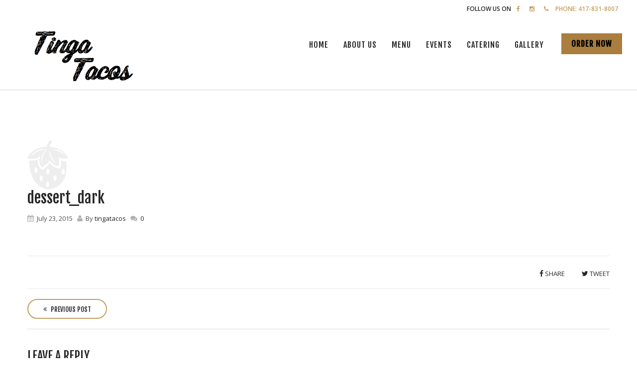

--- FILE ---
content_type: text/html; charset=UTF-8
request_url: https://tingatacossgf.com/dessert_dark/
body_size: 19668
content:

<!DOCTYPE html>
<!--[if IE 7]>
<html class="ie ie7" lang="en" prefix="og: https://ogp.me/ns# fb: https://ogp.me/ns/fb# website: https://ogp.me/ns/website#">
<![endif]-->
<!--[if IE 8]>
<html class="ie ie8" lang="en" prefix="og: https://ogp.me/ns# fb: https://ogp.me/ns/fb# website: https://ogp.me/ns/website#">
<![endif]-->
<!--[if !(IE 7) & !(IE 8)]><!-->
<html lang="en" prefix="og: https://ogp.me/ns# fb: https://ogp.me/ns/fb# website: https://ogp.me/ns/website#">
<!--<![endif]-->

<head><script data-pagespeed-no-defer data-two-no-delay type="text/javascript" >var two_worker_data_critical_data = {"critical_data":{"critical_css":false,"critical_fonts":false}}</script><script data-pagespeed-no-defer data-two-no-delay type="text/javascript" >var two_worker_data_font = {"font":[]}</script><script data-pagespeed-no-defer data-two-no-delay type="text/javascript" >var two_worker_data_excluded_js = {"js":[]}</script><script data-pagespeed-no-defer data-two-no-delay type="text/javascript" >var two_worker_data_js = {"js":[{"inline":false,"url":"https:\/\/tingatacossgf.com\/wp-includes\/js\/jquery\/jquery.min.js?ver=3.7.1","id":"jquery-core-js","uid":"two_697f3082d2d50","exclude_blob":false,"excluded_from_delay":false},{"inline":false,"url":"https:\/\/tingatacossgf.com\/wp-includes\/js\/jquery\/jquery-migrate.min.js?ver=3.4.1","id":"jquery-migrate-js","uid":"two_697f3082d2db1","exclude_blob":false,"excluded_from_delay":false},{"inline":true,"code":"","id":"","uid":"two_697f3082d2dbb","exclude_blob":false,"excluded_from_delay":false},{"inline":true,"code":"[base64]","id":"","uid":"two_697f3082d2ddf","exclude_blob":false,"excluded_from_delay":false},{"inline":true,"code":"[base64]","id":"","uid":"two_697f3082d2dea","exclude_blob":false,"excluded_from_delay":false},{"inline":true,"code":"[base64]","id":"","uid":"two_697f3082d2df4","exclude_blob":false,"excluded_from_delay":false},{"inline":true,"code":"[base64]","id":"","uid":"two_697f3082d2e00","exclude_blob":false,"excluded_from_delay":false},{"inline":true,"code":"[base64]","id":"","uid":"two_697f3082d2e08","exclude_blob":false,"excluded_from_delay":false},{"inline":true,"code":"[base64]","id":"","uid":"two_697f3082d2e12","exclude_blob":false,"excluded_from_delay":false},{"inline":false,"url":"https:\/\/tingatacossgf.com\/wp-content\/plugins\/the-events-calendar\/common\/build\/js\/user-agent.js?ver=da75d0bdea6dde3898df","id":"tec-user-agent-js","uid":"two_697f3082d2e2a","exclude_blob":false,"excluded_from_delay":false},{"inline":false,"url":"https:\/\/tingatacossgf.com\/wp-includes\/js\/dist\/hooks.min.js?ver=dd5603f07f9220ed27f1","id":"wp-hooks-js","uid":"two_697f3082d2e34","exclude_blob":false,"excluded_from_delay":false},{"inline":false,"url":"https:\/\/tingatacossgf.com\/wp-includes\/js\/dist\/i18n.min.js?ver=c26c3dc7bed366793375","id":"wp-i18n-js","uid":"two_697f3082d2e3d","exclude_blob":false,"excluded_from_delay":false},{"inline":true,"code":"[base64]","id":"wp-i18n-js-after","uid":"two_697f3082d2e45","exclude_blob":false,"excluded_from_delay":false},{"inline":false,"url":"https:\/\/tingatacossgf.com\/wp-content\/plugins\/contact-form-7\/includes\/swv\/js\/index.js?ver=6.1.4","id":"swv-js","uid":"two_697f3082d2e4f","exclude_blob":false,"excluded_from_delay":false},{"inline":true,"code":"[base64]","id":"contact-form-7-js-before","uid":"two_697f3082d2e58","exclude_blob":false,"excluded_from_delay":false},{"inline":false,"url":"https:\/\/tingatacossgf.com\/wp-content\/plugins\/contact-form-7\/includes\/js\/index.js?ver=6.1.4","id":"contact-form-7-js","uid":"two_697f3082d2e62","exclude_blob":false,"excluded_from_delay":false},{"inline":true,"code":"[base64]","id":"jetpack-facebook-embed-js-extra","uid":"two_697f3082d2e6b","exclude_blob":false,"excluded_from_delay":false},{"inline":false,"url":"https:\/\/tingatacossgf.com\/wp-content\/plugins\/jetpack\/_inc\/build\/facebook-embed.min.js?ver=15.4","id":"jetpack-facebook-embed-js","uid":"two_697f3082d2e73","exclude_blob":false,"excluded_from_delay":false},{"inline":false,"url":"https:\/\/tingatacossgf.com\/wp-includes\/js\/jquery\/ui\/core.min.js?ver=1.13.3","id":"jquery-ui-core-js","uid":"two_697f3082d2e7c","exclude_blob":false,"excluded_from_delay":false},{"inline":false,"url":"https:\/\/tingatacossgf.com\/wp-includes\/js\/jquery\/ui\/datepicker.min.js?ver=1.13.3","id":"jquery-ui-datepicker-js","uid":"two_697f3082d2e85","exclude_blob":false,"excluded_from_delay":false},{"inline":true,"code":"[base64]","id":"jquery-ui-datepicker-js-after","uid":"two_697f3082d2e8d","exclude_blob":false,"excluded_from_delay":false},{"inline":false,"url":"https:\/\/tingatacossgf.com\/wp-content\/plugins\/contact-form-7\/includes\/js\/html5-fallback.js?ver=6.1.4","id":"contact-form-7-html5-fallback-js","uid":"two_697f3082d2e9b","exclude_blob":false,"excluded_from_delay":false},{"inline":false,"url":"https:\/\/tingatacossgf.com\/wp-includes\/js\/jquery\/ui\/menu.min.js?ver=1.13.3","id":"jquery-ui-menu-js","uid":"two_697f3082d2ea4","exclude_blob":false,"excluded_from_delay":false},{"inline":false,"url":"https:\/\/tingatacossgf.com\/wp-includes\/js\/dist\/dom-ready.min.js?ver=f77871ff7694fffea381","id":"wp-dom-ready-js","uid":"two_697f3082d2eac","exclude_blob":false,"excluded_from_delay":false},{"inline":false,"url":"https:\/\/tingatacossgf.com\/wp-includes\/js\/dist\/a11y.min.js?ver=cb460b4676c94bd228ed","id":"wp-a11y-js","uid":"two_697f3082d2eb5","exclude_blob":false,"excluded_from_delay":false},{"inline":false,"url":"https:\/\/tingatacossgf.com\/wp-includes\/js\/jquery\/ui\/autocomplete.min.js?ver=1.13.3","id":"jquery-ui-autocomplete-js","uid":"two_697f3082d2ebd","exclude_blob":false,"excluded_from_delay":false},{"inline":false,"url":"https:\/\/tingatacossgf.com\/wp-content\/themes\/majesty\/js\/theme-plugins.js?ver=1.6.9","id":"theme-plugins-js","uid":"two_697f3082d2ec6","exclude_blob":false,"excluded_from_delay":false},{"inline":false,"url":"https:\/\/tingatacossgf.com\/wp-content\/themes\/majesty\/js\/bootstrap.min.js?ver=3.3.5","id":"bootstrap-js","uid":"two_697f3082d2ece","exclude_blob":false,"excluded_from_delay":false},{"inline":false,"url":"https:\/\/tingatacossgf.com\/wp-content\/plugins\/js_composer\/assets\/lib\/vendor\/dist\/isotope-layout\/dist\/isotope.pkgd.min.js?ver=8.6.1","id":"isotope-js","uid":"two_697f3082d2ed6","exclude_blob":false,"excluded_from_delay":false},{"inline":false,"url":"https:\/\/tingatacossgf.com\/wp-includes\/js\/comment-reply.min.js?ver=6.9","id":"comment-reply-js","uid":"two_697f3082d2edf","exclude_blob":false,"excluded_from_delay":false},{"inline":true,"code":"[base64]","id":"theme-script-js-extra","uid":"two_697f3082d2ee9","exclude_blob":false,"excluded_from_delay":false},{"inline":false,"url":"https:\/\/tingatacossgf.com\/wp-content\/themes\/majesty\/js\/theme-scripts.min.js?ver=1.6.9","id":"theme-script-js","uid":"two_697f3082d2ef5","exclude_blob":false,"excluded_from_delay":false},{"inline":false,"url":"https:\/\/tingatacossgf.com\/wp-content\/themes\/majesty\/js\/carousal\/owl.carousel.min.js?ver=1.3.3","id":"owl-carousel-js","uid":"two_697f3082d2efd","exclude_blob":false,"excluded_from_delay":false},{"inline":true,"code":"[base64]","id":"jetpack-stats-js-before","uid":"two_697f3082d2f07","exclude_blob":false,"excluded_from_delay":false},{"inline":false,"url":"https:\/\/stats.wp.com\/e-202605.js","id":"jetpack-stats-js","uid":"two_697f3082d2f12","exclude_blob":false,"excluded_from_delay":false},{"inline":true,"code":"[base64]","id":"","uid":"two_697f3082d2f1e","exclude_blob":false,"excluded_from_delay":false},{"inline":true,"code":"","id":"","uid":"two_697f3082d2f46","exclude_blob":false,"excluded_from_delay":false},{"code":"[base64]","inline":true,"uid":"two_dispatchEvent_script"}]}</script><script data-pagespeed-no-defer data-two-no-delay type="text/javascript" >var two_worker_data_css = {"css":[{"url":"https:\/\/tingatacossgf.com\/wp-content\/cache\/tw_optimize\/css\/two_1856_aggregated_5031697833a1b266bf9fe4d7a52cf38e_delay.min.css?date=1769943170","media":"all","uid":""}]}</script><noscript><link rel="stylesheet" crossorigin="anonymous" class="two_uncritical_css_noscript" media="all" href="https://tingatacossgf.com/wp-content/cache/tw_optimize/css/two_1856_aggregated_5031697833a1b266bf9fe4d7a52cf38e_delay.min.css?date=1769943170"></noscript><link type="text/css" media="all" href="https://tingatacossgf.com/wp-content/cache/tw_optimize/css/two_1856_aggregated.min.css?date=1769943170" rel="stylesheet"  />
	<meta charset="UTF-8" />
	<meta class="viewport" name="viewport" content="width=device-width, initial-scale=1.0">
	<link rel="profile" href="http://gmpg.org/xfn/11" />
	<link rel="pingback" href="https://tingatacossgf.com/xmlrpc.php" />
	
	<!-- == Favicons  using action wp_head == -->
	
	<!--[if lt IE 9]>
		<script src="https://tingatacossgf.com/wp-content/themes/majesty/js/ie/html5shiv.js"></script>
		<script src="https://tingatacossgf.com/wp-content/themes/majesty/js/ie/respond.min.js"></script>
    <![endif]-->
	
	<script data-pagespeed-no-defer data-two-no-delay type="text/javascript">window.addEventListener("load",function(){window.two_page_loaded=true;});function logLoaded(){console.log("window is loaded");}
(function listen(){if(window.two_page_loaded){logLoaded();}else{console.log("window is notLoaded");window.setTimeout(listen,50);}})();function applyElementorControllers(){if(!window.elementorFrontend)return;window.elementorFrontend.init()}
function applyViewCss(cssUrl){if(!cssUrl)return;const cssNode=document.createElement('link');cssNode.setAttribute("href",cssUrl);cssNode.setAttribute("rel","stylesheet");cssNode.setAttribute("type","text/css");document.head.appendChild(cssNode);}
var two_scripts_load=true;var two_load_delayed_javascript=function(event){if(two_scripts_load){two_scripts_load=false;two_connect_script(0);if(typeof two_delay_custom_js_new=="object"){document.dispatchEvent(two_delay_custom_js_new)}
window.two_delayed_loading_events.forEach(function(event){console.log("removed event listener");document.removeEventListener(event,two_load_delayed_javascript,false)});}};function two_loading_events(event){setTimeout(function(event){return function(){var t=function(eventType,elementClientX,elementClientY){var _event=new Event(eventType,{bubbles:true,cancelable:true});if(eventType==="click"){_event.clientX=elementClientX;_event.clientY=elementClientY}else{_event.touches=[{clientX:elementClientX,clientY:elementClientY}]}
return _event};var element;if(event&&event.type==="touchend"){var touch=event.changedTouches[0];element=document.elementFromPoint(touch.clientX,touch.clientY);element.dispatchEvent(t('touchstart',touch.clientX,touch.clientY));element.dispatchEvent(t('touchend',touch.clientX,touch.clientY));element.dispatchEvent(t('click',touch.clientX,touch.clientY));}else if(event&&event.type==="click"){element=document.elementFromPoint(event.clientX,event.clientY);element.dispatchEvent(t(event.type,event.clientX,event.clientY));}}}(event),150);}</script><script data-pagespeed-no-defer data-two-no-delay type="text/javascript">window.two_delayed_loading_attribute="data-twodelayedjs";window.two_delayed_js_load_libs_first="";window.two_delayed_loading_events=["mousemove","click","keydown","wheel","touchmove","touchend"];window.two_event_listeners=[];</script><script data-pagespeed-no-defer data-two-no-delay type="text/javascript">document.onreadystatechange=function(){if(document.readyState==="interactive"){if(window.two_delayed_loading_attribute!==undefined){window.two_delayed_loading_events.forEach(function(ev){window.two_event_listeners[ev]=document.addEventListener(ev,two_load_delayed_javascript,{passive:false})});}
if(window.two_delayed_loading_attribute_css!==undefined){window.two_delayed_loading_events_css.forEach(function(ev){window.two_event_listeners_css[ev]=document.addEventListener(ev,two_load_delayed_css,{passive:false})});}
if(window.two_load_delayed_iframe!==undefined){window.two_delayed_loading_iframe_events.forEach(function(ev){window.two_iframe_event_listeners[ev]=document.addEventListener(ev,two_load_delayed_iframe,{passive:false})});}}}</script>

<meta name="wpsso-begin" content="wpsso structured data begin"/>
<!-- generator:1 --><meta name="generator" content="WPSSO Core 21.11.2/S"/>
<link rel="canonical" href="https://tingatacossgf.com/dessert_dark/"/>
<link rel="shortlink" href="https://wp.me/aaXgkd-tW"/>
<meta property="fb:app_id" content="966242223397117"/>
<meta property="og:type" content="website"/>
<meta property="og:url" content="https://tingatacossgf.com/dessert_dark/"/>
<meta property="og:locale" content="en_US"/>
<meta property="og:site_name" content="Tinga Tacos"/>
<meta property="og:title" content="dessert_dark"/>
<meta property="og:description" content="No description."/>
<meta property="og:updated_time" content="2015-07-23T13:11:38+00:00"/>
<meta name="twitter:domain" content="tingatacossgf.com"/>
<meta name="twitter:title" content="dessert_dark"/>
<meta name="twitter:description" content="No description."/>
<meta name="twitter:card" content="summary"/>
<meta name="description" content="No description."/>
<meta name="robots" content="follow, index, max-snippet:-1, max-image-preview:large, max-video-preview:-1"/>
<script type="application/ld+json" id="wpsso-schema-graph">{
    "@context": "https://schema.org",
    "@graph": [
        {
            "@id": "/dessert_dark/#sso/webpage/1856",
            "@context": "https://schema.org",
            "@type": "WebPage",
            "mainEntityOfPage": "https://tingatacossgf.com/dessert_dark/",
            "url": "https://tingatacossgf.com/dessert_dark/",
            "sameAs": [
                "https://wp.me/aaXgkd-tW"
            ],
            "name": "dessert_dark",
            "description": "No description.",
            "potentialAction": [
                {
                    "@context": "https://schema.org",
                    "@type": "ReadAction",
                    "target": "https://tingatacossgf.com/dessert_dark/"
                }
            ],
            "publisher": [
                {
                    "@id": "/#sso/organization/site/org-logo-url"
                }
            ],
            "headline": "dessert_dark",
            "inLanguage": "en",
            "datePublished": "2015-07-23T13:11:38+00:00",
            "dateModified": "2015-07-23T13:11:38+00:00",
            "author": {
                "@id": "/9699a0723bf8069f85eb71f858a8de67#sso/person"
            },
            "commentCount": 0
        },
        {
            "@id": "/#sso/organization/site/org-logo-url",
            "@context": "https://schema.org",
            "@type": "Organization",
            "url": "https://tingatacossgf.com/",
            "name": "Tinga Tacos",
            "description": "Not your average taco shop"
        },
        {
            "@id": "/9699a0723bf8069f85eb71f858a8de67#sso/person",
            "@context": "https://schema.org",
            "@type": "Person",
            "url": "https://tingatacossgf.websitecodestage.com",
            "name": "tingatacos",
            "description": "Author archive page for tingatacos."
        }
    ]
}</script>
<meta name="wpsso-end" content="wpsso structured data end"/>
<meta name="wpsso-cached" content="no cache for tingatacossgf.com"/>
<meta name="wpsso-added" content="2026-02-01T10:52:50+00:00 in 0.197546 secs (18.10 MB peak)"/>

<title>dessert_dark &#8211; Tinga Tacos</title>
<link rel='dns-prefetch' href='//stats.wp.com' />
<link rel='dns-prefetch' href='//fonts.googleapis.com' />
<link rel='dns-prefetch' href='//v0.wordpress.com' />
<link rel="alternate" type="application/rss+xml" title="Tinga Tacos &raquo; Feed" href="https://tingatacossgf.com/feed/" />
<link rel="alternate" type="application/rss+xml" title="Tinga Tacos &raquo; Comments Feed" href="https://tingatacossgf.com/comments/feed/" />
<link rel="alternate" type="text/calendar" title="Tinga Tacos &raquo; iCal Feed" href="https://tingatacossgf.com/events/?ical=1" />
<link rel="alternate" type="application/rss+xml" title="Tinga Tacos &raquo; dessert_dark Comments Feed" href="https://tingatacossgf.com/feed/?attachment_id=1856" />
<link rel="alternate" title="oEmbed (JSON)" type="application/json+oembed" href="https://tingatacossgf.com/wp-json/oembed/1.0/embed?url=https%3A%2F%2Ftingatacossgf.com%2Fdessert_dark%2F" />
<link rel="alternate" title="oEmbed (XML)" type="text/xml+oembed" href="https://tingatacossgf.com/wp-json/oembed/1.0/embed?url=https%3A%2F%2Ftingatacossgf.com%2Fdessert_dark%2F&#038;format=xml" />











<link rel='stylesheet' id='majesty-theme-fonts-css' href='//fonts.googleapis.com/css?family=Fjalla+One%7CCourgette%7CHerr+Von+Muellerhoff%7COpen+Sans%3A300%2C400%2C600%26subset%3Dlatin&#038;ver=1.0.0' type='text/css' media='all' />






<!--n2css--><!--n2js--><script data-two_delay_id="two_697f3082d2d50" type="text/javascript" data-two_delay_src="https://tingatacossgf.com/wp-includes/js/jquery/jquery.min.js?ver=3.7.1" id="jquery-core-js"></script>
<script data-two_delay_id="two_697f3082d2db1" type="text/javascript" data-two_delay_src="https://tingatacossgf.com/wp-includes/js/jquery/jquery-migrate.min.js?ver=3.4.1" id="jquery-migrate-js"></script>
<script data-two_delay_src='inline' data-two_delay_id="two_697f3082d2dbb"></script><link rel="https://api.w.org/" href="https://tingatacossgf.com/wp-json/" /><link rel="alternate" title="JSON" type="application/json" href="https://tingatacossgf.com/wp-json/wp/v2/media/1856" /><link rel="EditURI" type="application/rsd+xml" title="RSD" href="https://tingatacossgf.com/xmlrpc.php?rsd" />
<meta name="generator" content="WordPress 6.9" />
<meta name="generator" content="Redux 4.5.10" /><meta name="ti-site-data" content="[base64]" /><meta name="tec-api-version" content="v1"><meta name="tec-api-origin" content="https://tingatacossgf.com"><link rel="alternate" href="https://tingatacossgf.com/wp-json/tribe/events/v1/" />	
					<link rel="shortcut icon" href="https://tingatacossgf.com/wp-content/uploads/2015/09/favicon-1.ico">
				<link rel="apple-touch-icon" href="https://tingatacossgf.com/wp-content/uploads/2015/09/apple-touch-icon-57x57-1.png">
				<link rel="apple-touch-icon" sizes="72x72" href="https://tingatacossgf.com/wp-content/uploads/2015/09/apple-touch-icon-72x72-1.png">
				<link rel="apple-touch-icon" sizes="114x114" href="https://tingatacossgf.com/wp-content/uploads/2015/09/apple-touch-icon-144x144-1.png">
	<meta name="generator" content="Powered by WPBakery Page Builder - drag and drop page builder for WordPress."/>
<link rel="icon" href="https://tingatacossgf.com/wp-content/uploads/2023/04/cropped-Tinga-Sticker-32x32.jpeg" sizes="32x32" />
<link rel="icon" href="https://tingatacossgf.com/wp-content/uploads/2023/04/cropped-Tinga-Sticker-192x192.jpeg" sizes="192x192" />
<link rel="apple-touch-icon" href="https://tingatacossgf.com/wp-content/uploads/2023/04/cropped-Tinga-Sticker-180x180.jpeg" />
<meta name="msapplication-TileImage" content="https://tingatacossgf.com/wp-content/uploads/2023/04/cropped-Tinga-Sticker-270x270.jpeg" />
		
		<noscript><style> .wpb_animate_when_almost_visible { opacity: 1; }</style></noscript>
	<script type="application/ld+json">
	{
	"@context": "https://schema.org",
	"@graph": [
		{
		"@type": "Restaurant",
		"@id": "https://tingatacossgf.com/",
		"name": "Tinga Tacos",
		"url": "https://tingatacossgf.com/",
		"mainEntityOfPage": {
			"@type": "WebPage",
			"@id": "https://tingatacossgf.com/"
		},
		"description": "Tinga Tacos in Springfield, MO offers a fresh and modern twist on traditional street tacos, with bold flavors, locally sourced ingredients, and chef-inspired creations in a vibrant downtown setting. Enjoy classic, vegetarian, and gluten-free options for dine-in, takeout, catering, or events.",
		"image": "https://tingatacossgf.com/wp-content/uploads/2021/01/TingaLogoSiteHeader-300x89.png",
		"telephone": "(417) 831-8007",
		"email": "info@tingatacossgf.com",
		"address": {
			"@type": "PostalAddress",
			"postalCode": "65806",
			"addressCountry": "US",
			"addressRegion": "MO",
			"streetAddress": "308 West McDaniel Street",
			"addressLocality": "Springfield"
		},
		"sameAs": [
			"https://twitter.com/tingatacos",
			"https://www.instagram.com/tingatacos",
			"https://www.facebook.com/tingatacos"
		],
		"areaServed": {
			"@type": "City",
			"@id": "https://en.wikipedia.org/wiki/Springfield,_Missouri",
			"name": "Springfield, MO"
		},
		"hasOfferCatalog": {
			"name": "Tinga Tacos Services",
			"itemListElement": [
			{
				"@type": "Offer",
				"@id": "https://tingatacossgf.com/#menu",
				"name": "Taco Menu - Street Tacos in Springfield, MO",
				"url": "https://tingatacossgf.com/#menu",
				"description": "Explore Tinga Tacos’ full menu featuring authentic street tacos, house-made salsas, vegetarian tacos, and gluten-free options in Springfield, MO. Our taco menu blends classic Mexican flavors with bold, chef-driven creativity—perfect for lunch, dinner, or late-night cravings downtown.",
				"priceCurrency": "USD",
				"category": "Taco Menu",
				"seller": {
				"@type": "Organization",
				"@id": "https://tingatacossgf.com/"
				},
				"offeredBy": {
				"@type": "Organization",
				"@id": "https://tingatacossgf.com/"
				}
			},
			{
				"@type": "Offer",
				"@id": "https://tingatacossgf.com/catering/",
				"name": "Catering - Taco Catering in Springfield, MO",
				"url": "https://tingatacossgf.com/catering/",
				"description": "Tinga Tacos offers taco catering services in Springfield, MO for events, parties, corporate lunches, and more. Our catering menu delivers the same bold flavors and quality ingredients you love—now at your location. Impress your guests with a fresh, fun, and flavorful catering experience!",
				"priceCurrency": "USD",
				"category": "Catering Services",
				"seller": {
				"@type": "Organization",
				"@id": "https://tingatacossgf.com/"
				},
				"offeredBy": {
				"@type": "Organization",
				"@id": "https://tingatacossgf.com/"
				}
			},
			{
				"@type": "Offer",
				"@id": "https://tingatacossgf.com/events/",
				"name": "Taco Events & Private Parties in Springfield, MO",
				"url": "https://tingatacossgf.com/events/",
				"description": "Host your next private party, event, or celebration at Tinga Tacos in downtown Springfield, MO. With customizable taco menus, margarita packages, and a vibrant venue, we make it easy to create unforgettable taco events for birthdays, work gatherings, and special occasions.",
				"priceCurrency": "USD",
				"category": "Private Events",
				"seller": {
				"@type": "Organization",
				"@id": "https://tingatacossgf.com/"
				},
				"offeredBy": {
				"@type": "Organization",
				"@id": "https://tingatacossgf.com/"
				}
			}
			]
		},
		"geo": {
			"@type": "GeoCoordinates",
			"latitude": "37.2073",
			"longitude": "-93.2923"
		},
		"hasMap": "https://www.google.com/maps/place/308+W+McDaniel+St,+Springfield,+MO+65806",
		"openingHours": "Tu 11:00-21:00 We 11:00-21:00 Th 11:00-21:00 Fr 11:00-00:30 Sa 11:00-00:30",
		"openingHoursSpecification": [
			{
			"@type": "OpeningHoursSpecification",
			"dayOfWeek": [
				"Tuesday",
				"Wednesday",
				"Thursday"
			],
			"opens": "11:00",
			"closes": "21:00"
			},
			{
			"@type": "OpeningHoursSpecification",
			"dayOfWeek": [
				"Friday",
				"Saturday"
			],
			"opens": "11:00",
			"closes": "00:30"
			}
		],
		"priceRange": "$$",
		"paymentAccepted": [
			"Cash",
			"Credit Card",
			"Debit Card"
		]
		}
	]
	}
	</script>
</head>

<body class="attachment wp-singular attachment-template-default single single-attachment postid-1856 attachmentid-1856 attachment-png wp-embed-responsive wp-theme-majesty tribe-no-js mega-menu-top-menu mega-menu-top-menu-2 p-menu-light p-menu-solid p-menu-top post-withsidebar wpb-js-composer js-comp-ver-8.6.1 vc_responsive wpsso-post-1856-type-attachment">
        <script data-pagespeed-no-defer data-two-no-delay type="text/javascript">

        </script>
         <script data-pagespeed-no-defer data-two-no-delay id="two_worker" type="javascript/worker">
                let two_font_actions = "not_load";
            let two_css_length=0;let two_connected_css_length=0;let two_uncritical_fonts=null;let two_uncritical_fonts_status=false;if(two_font_actions=="not_load"||two_font_actions=="exclude_uncritical_fonts"){two_uncritical_fonts_status=true;}
self.addEventListener("message",function(e){two_css_length=e.data.css.length;if(!e.data.critical_data.critical_css||!e.data.critical_data.critical_fonts){two_uncritical_fonts_status=false;}
if(e.data.font.length>0){two_fetch_inbg(e.data.font,"font");}
if(e.data.js.length>0){two_fetch_inbg(e.data.js,"js");}
if(e.data.excluded_js.length>0){two_fetch_inbg(e.data.excluded_js,"js",true);}
if(e.data.css.length>0){two_fetch_inbg(e.data.css,"css");}},false);function two_fetch_inbg(data,type,excluded_js=false){for(let i in data){if(typeof data[i].url!="undefined"){var modifiedScript=null;if(type==="js"&&typeof data[i].exclude_blob!="undefined"&&data[i].exclude_blob){modifiedScript={id:i,status:'ok',type:type,url:data[i].url,uid:data[i].uid};two_send_worker_data(modifiedScript);continue;}
fetch(data[i].url,{mode:'no-cors',redirect:'follow'}).then((r)=>{if(!r.ok||r.status!==200){throw Error(r.statusText);}
if(two_uncritical_fonts_status&&type=="css"){return(r.text());}else{return(r.blob());}}).then((content_)=>{let sheetURL="";if(two_uncritical_fonts_status&&type=="css"){sheetURL=two_create_blob(content_);}else{sheetURL=URL.createObjectURL(content_);}
modifiedScript=null;if(type=="css"){modifiedScript={id:i,type:type,status:'ok',media:data[i].media,url:sheetURL,uid:data[i].uid,original_url:data[i].url,two_uncritical_fonts:two_uncritical_fonts,};}else if(type=="js"){modifiedScript={id:i,status:'ok',type:type,url:sheetURL,uid:data[i].uid};}else if(type=="font"){modifiedScript={status:'ok',type:type,main_url:data[i].url,url:sheetURL,font_face:data[i].font_face};}
if(excluded_js){modifiedScript.excluded_from_delay=true;}
two_send_worker_data(modifiedScript);}).catch(function(error){console.log("error in fetching: "+error.toString()+", bypassing "+data[i].url);fetch(data[i].url,{redirect:'follow'}).then((r)=>{if(!r.ok||r.status!==200){throw Error(r.statusText);}
if(two_uncritical_fonts_status&&type=="css"){return(r.text());}else{return(r.blob());}}).then((content_)=>{let sheetURL="";if(two_uncritical_fonts_status&&type=="css"){sheetURL=two_create_blob(content_);}else{sheetURL=URL.createObjectURL(content_);}
var modifiedScript=null;if(type=="css"){modifiedScript={id:i,type:type,status:'ok',media:data[i].media,url:sheetURL,uid:data[i].uid,original_url:data[i].url,two_uncritical_fonts:two_uncritical_fonts,};}else if(type=="js"){modifiedScript={id:i,status:'ok',type:type,url:sheetURL,uid:data[i].uid};}else if(type=="font"){modifiedScript={status:'ok',type:type,main_url:data[i].url,url:sheetURL,font_face:data[i].font_face};}
if(excluded_js){modifiedScript.excluded_from_delay=true;}
two_send_worker_data(modifiedScript);}).catch(function(error){console.log("error in fetching no-cors: "+error.toString()+", bypassing "+data[i].url);try{console.log("error in fetching: "+error.toString()+", sending XMLHttpRequest"+data[i].url);let r=new XMLHttpRequest;if(two_uncritical_fonts_status&&type=="css"){r.responseType="text";}else{r.responseType="blob";}
r.onload=function(content_){let sheetURL="";if(two_uncritical_fonts_status&&type=="css"){sheetURL=two_create_blob(content_.target.response);}else{sheetURL=URL.createObjectURL(content_.target.response);}
if(r.status!==200){two_XMLHttpRequest_error(excluded_js,data[i],type,i);return;}
console.log("error in fetching: "+error.toString()+", XMLHttpRequest success "+data[i].url);let modifiedScript=null;if(type=="css"){modifiedScript={id:i,type:type,status:'ok',media:data[i].media,url:sheetURL,uid:data[i].uid,two_uncritical_fonts:two_uncritical_fonts,};}else if(type=="js"){modifiedScript={id:i,type:type,status:'ok',url:sheetURL,uid:data[i].uid};}else if(type=="font"){modifiedScript={type:type,status:'ok',main_url:data[i].url,url:sheetURL,font_face:data[i].font_face};}
if(excluded_js){modifiedScript.excluded_from_delay=true;}
two_send_worker_data(modifiedScript);};r.onerror=function(){two_XMLHttpRequest_error(excluded_js,data[i],type,i)};r.open("GET",data[i].url,true);r.send();}catch(e){console.log("error in fetching: "+e.toString()+", running fallback for "+data[i].url);var modifiedScript=null;if(type=="css"||type=="js"){modifiedScript={id:i,type:type,status:'error',url:data[i].url,uid:data[i].uid};}else if(type=="font"){modifiedScript={type:type,status:'error',url:data[i].url,font_face:data[i].font_face};}
if(excluded_js){modifiedScript.excluded_from_delay=true;}
two_send_worker_data(modifiedScript);}});});}}}
function two_XMLHttpRequest_error(excluded_js,data_i,type,i){console.log("error in fetching: XMLHttpRequest failed "+data_i.url);var modifiedScript=null;if(type=="css"||type=="js"){modifiedScript={id:i,type:type,status:'error',url:data_i.url,uid:data_i.uid};}else if(type=="font"){modifiedScript={type:type,status:'error',url:data_i.url,font_face:data_i.font_face};}
if(excluded_js){modifiedScript.excluded_from_delay=true;}
two_send_worker_data(modifiedScript);}
function two_create_blob(str){two_uncritical_fonts="";const regex=/@font-face\s*\{(?:[^{}])*\}/sig;str=str.replace(regex,function(e){if(e.includes("data:application")){return e;}
two_uncritical_fonts+=e;return"";});let blob_data=new Blob([str],{type:"text/css"});let sheetURL=URL.createObjectURL(blob_data);return sheetURL;}
function two_send_worker_data(data){if(data.type=="css"){two_connected_css_length++;data.length=two_css_length;data.connected_length=two_connected_css_length;}
self.postMessage(data)}
        </script>
        <script data-pagespeed-no-defer data-two-no-delay type="text/javascript">
                        let two_font_actions = "not_load";
                     two_worker_styles_list=[];two_worker_styles_count=0;var two_script_list=typeof two_worker_data_js==="undefined"?[]:two_worker_data_js.js;var two_excluded_js_list=typeof two_worker_data_excluded_js==="undefined"?[]:two_worker_data_excluded_js.js;var excluded_count=two_excluded_js_list.filter((el)=>{return!!el['url']}).length;var two_css_list=typeof two_worker_data_css==="undefined"?[]:two_worker_data_css.css;var two_fonts_list=typeof two_worker_data_font==="undefined"?[]:two_worker_data_font.font;var two_critical_data=typeof two_worker_data_critical_data==="undefined"?[]:two_worker_data_critical_data.critical_data;var wcode=new Blob([document.querySelector("#two_worker").textContent],{type:"text/javascript"});var two_worker=new Worker(window.URL.createObjectURL(wcode));var two_worker_data={"js":two_script_list,"excluded_js":two_excluded_js_list,"css":two_css_list,"font":two_fonts_list,critical_data:two_critical_data}
two_worker.postMessage(two_worker_data);two_worker.addEventListener("message",function(e){var data=e.data;if(data.type==="css"&&data.status==="ok"){if(data.two_uncritical_fonts&&two_font_actions=="exclude_uncritical_fonts"){let two_uncritical_fonts=data.two_uncritical_fonts;const two_font_tag=document.createElement("style");two_font_tag.innerHTML=two_uncritical_fonts;two_font_tag.className="two_uncritical_fonts";document.body.appendChild(two_font_tag);}
if(window.two_page_loaded){two_connect_style(data);}else{two_worker_styles_list.push(data);}}else if(data.type==="js"){if(data.status==="ok"){if(data.excluded_from_delay){two_excluded_js_list[data.id].old_url=two_excluded_js_list[data.id].url;two_excluded_js_list[data.id].url=data.url;two_excluded_js_list[data.id].success=true;excluded_count--;if(excluded_count===0){two_connect_script(0,two_excluded_js_list)}}else{two_script_list[data.id].old_url=two_script_list[data.id].url;two_script_list[data.id].url=data.url;two_script_list[data.id].success=true;}}}else if(data.type==="css"&&data.status==="error"){console.log("error in fetching, connecting style now")
two_connect_failed_style(data);}else if(data.type==="font"){two_connect_font(data);}});function UpdateQueryString(key,value,url){if(!url)url=window.location.href;var re=new RegExp("([?&])"+key+"=.*?(&|#|$)(.*)","gi"),hash;if(re.test(url)){if(typeof value!=="undefined"&&value!==null){return url.replace(re,"$1"+key+"="+value+"$2$3");}
else{hash=url.split("#");url=hash[0].replace(re,"$1$3").replace(/(&|\?)$/,"");if(typeof hash[1]!=="undefined"&&hash[1]!==null){url+="#"+hash[1];}
return url;}}
else{if(typeof value!=="undefined"&&value!==null){var separator=url.indexOf("?")!==-1?"&":"?";hash=url.split("#");url=hash[0]+separator+key+"="+value;if(typeof hash[1]!=="undefined"&&hash[1]!==null){url+="#"+hash[1];}
return url;}
else{return url;}}}
function two_connect_failed_style(data){var link=document.createElement("link");link.className="fallback_two_worker";link.rel="stylesheet";link.type="text/css";link.href=data.url;link.media="none";link.onload=function(){if(this.media==="none"){if(data.media){this.media=data.media;}else{this.media="all";}console.log(data.media);}if(data.connected_length==data.length&&typeof two_replace_backgrounds!="undefined"){two_replace_backgrounds();};two_styles_loaded()};document.getElementsByTagName("head")[0].appendChild(link);if(data.connected_length==data.length&&typeof two_replace_backgrounds!="undefined"){two_replace_backgrounds();}}
function two_connect_style(data,fixed_google_font=false){if(fixed_google_font===false&&typeof two_merge_google_fonts!=="undefined"&&data['original_url']&&data['original_url'].startsWith('https://fonts.googleapis.com/css')&&data['response']){data['response'].text().then(function(content){content=two_merge_google_fonts(content)
let blob=new Blob([content],{type:data['response'].type});data['url']=URL.createObjectURL(blob);two_connect_style(data,true);});return;}
var link=document.createElement("link");link.className="loaded_two_worker";link.rel="stylesheet";link.type="text/css";link.href=data.url;link.media=data.media;link.onload=function(){if(data.connected_length==data.length&&typeof two_replace_backgrounds!="undefined"){two_replace_backgrounds();};two_styles_loaded()};link.onerror=function(){two_styles_loaded()};document.getElementsByTagName("head")[0].appendChild(link);}
var two_event;function two_connect_script(i,scripts_list=null){if(i===0&&event){two_event=event;event.preventDefault();}
if(scripts_list===null){scripts_list=two_script_list;}
if(typeof scripts_list[i]!=="undefined"){let data_uid="[data-two_delay_id=\""+scripts_list[i].uid+"\"]";let current_script=document.querySelector(data_uid);let script=document.createElement("script");script.type="text/javascript";script.async=false;if(scripts_list[i].inline){var js_code=decodeURIComponent(atob(scripts_list[i].code));var blob=new Blob([js_code],{type:"text/javascript"});scripts_list[i].url=URL.createObjectURL(blob);}
if(current_script!=null&&typeof scripts_list[i].url!="undefined"){script.dataset.src=scripts_list[i].url;current_script.parentNode.insertBefore(script,current_script);current_script.getAttributeNames().map(function(name){let value=current_script.getAttribute(name);try{script.setAttribute(name,value);}catch(error){console.log(error);}});current_script.remove();script.classList.add("loaded_two_worker_js");if(typeof scripts_list[i].exclude_blob!="undefined"&&scripts_list[i].exclude_blob){script.dataset.blob_exclude="1";}}
i++;two_connect_script(i,scripts_list);}else{let elementor_frontend_js=null;document.querySelectorAll(".loaded_two_worker_js").forEach((elem)=>{let id=elem.getAttribute("id");if(id!='elementor-frontend-js'){two_load_delayed_js(elem);}else{elementor_frontend_js=elem;}});if(elementor_frontend_js!==null){two_load_delayed_js(elementor_frontend_js);}}}
function two_load_delayed_js(elem){let data_src=elem.dataset.src;if(elem.dataset.blob_exclude==="1"){delete elem.dataset.blob_exclude;delete elem.dataset.src;delete elem.dataset.two_delay_id;delete elem.dataset.two_delay_src;}
if(data_src){elem.setAttribute("src",data_src);}}
function two_connect_font(data){let font_face=data.font_face;if(font_face.indexOf("font-display")>=0){const regex=/font-display:[ ]*[a-z]*[A-Z]*;/g;while((m=regex.exec(font_face))!==null){if(m.index===regex.lastIndex){regex.lastIndex++;}
m.forEach((match,groupIndex)=>{console.log(match);font_face.replace(match,"font-display: swap;");});}}else{font_face=font_face.replace("}",";font-display: swap;}");}
if(typeof data.main_url!="undefined"){font_face=font_face.replace(data.main_url,data.url);}
var newStyle=document.createElement("style");newStyle.className="two_critical_font";newStyle.appendChild(document.createTextNode(font_face));document.head.appendChild(newStyle);}
let connect_stile_timeout=setInterval(function(){console.log(window.two_page_loaded);if(window.two_page_loaded){clearInterval(connect_stile_timeout);two_worker_styles_list.forEach(function(item,index){two_connect_style(item);});two_worker_styles_list=[];}},500);function two_styles_loaded(){if(two_css_list.length-++two_worker_styles_count==0){var critical_css=document.getElementById("two_critical_css");if(critical_css){critical_css.remove();}
onStylesLoadEvent=new Event("two_css_loaded");window.dispatchEvent(onStylesLoadEvent);}}
        </script>
		
    <div id="wrapper">
				<div class="top-small-header">	
	<div class="container">
		<div class="row">
			<div class="topphonenumber col-md-6 col-sm-6  nopadding">
				<ul>
					
														</ul>
			</div>
							<div class="col-md-6 col-sm-6 nopadding topsocialicons">
					<p><span>FOLLOW US ON</span>
											<a target="_self" href="https://www.facebook.com/tingatacos" data-toggle="tooltip" data-placement="bottom" title="Facebook"><i class="fa fa-facebook"></i></a>
																																				<a target="_self" href="https://www.instagram.com/tingatacos/" data-toggle="tooltip" data-placement="bottom" title="Instagram"><i class="fa fa-instagram"></i></a>
																									        <i class="fa fa-phone"></i>&#160;
        <a href="tel:+14178318007">
            Phone: 417-831-8007        </a>
					</p>
				</div>
						</div>
	</div>
	<div class="small-menu-icon down-button"><i class="fa fa-chevron-circle-down"></i></div>
</div>
<header id="header" class="header-transparent white-header solid">
	
	<div class="container">
		<div class="row">           
			<div id="logo">
				<a class="big-logo" href="https://tingatacossgf.com/" title="Tinga Tacos">
					<noscript><img decoding="async" src="https://tingatacossgf.com/wp-content/uploads/2019/03/Logo-300.png" alt="Tinga Tacos"></noscript><img class="lazy"  decoding="async" src='data:image/svg+xml,%3Csvg%20xmlns=%22http://www.w3.org/2000/svg%22%20viewBox=%220%200%20%20%22%3E%3C/svg%3E' data-src="https://tingatacossgf.com/wp-content/uploads/2019/03/Logo-300.png" alt="Tinga Tacos">
				</a>
			   <a class="small-logo" href="https://tingatacossgf.com/" title="Tinga Tacos">
					<noscript><img decoding="async" src="https://tingatacossgf.com/wp-content/uploads/2019/03/output-onlinepngtools-1-e1553755578201.png" alt="Tinga Tacos"></noscript><img class="lazy"  decoding="async" src='data:image/svg+xml,%3Csvg%20xmlns=%22http://www.w3.org/2000/svg%22%20viewBox=%220%200%20%20%22%3E%3C/svg%3E' data-src="https://tingatacossgf.com/wp-content/uploads/2019/03/output-onlinepngtools-1-e1553755578201.png" alt="Tinga Tacos">
				</a>
			</div> <!--End #logo  -->
			
			<div class="wrap-menu-cart dark">
				<nav id="main-menu" class="dark"> <!--menu-center  -->
				  <div id="mega-menu-wrap-top-menu" class="mega-menu-wrap"><div class="mega-menu-toggle"><div class="mega-toggle-blocks-left"></div><div class="mega-toggle-blocks-center"></div><div class="mega-toggle-blocks-right"><div class='mega-toggle-block mega-menu-toggle-block mega-toggle-block-1' id='mega-toggle-block-1' tabindex='0'><span class='mega-toggle-label' role='button' aria-expanded='false'><span class='mega-toggle-label-closed'>MENU</span><span class='mega-toggle-label-open'>MENU</span></span></div></div></div><ul id="mega-menu-top-menu" class="mega-menu max-mega-menu mega-menu-horizontal mega-no-js top-menu" data-event="hover_intent" data-effect="fade_up" data-effect-speed="200" data-effect-mobile="disabled" data-effect-speed-mobile="0" data-mobile-force-width="false" data-second-click="go" data-document-click="collapse" data-vertical-behaviour="standard" data-breakpoint="600" data-unbind="true" data-mobile-state="collapse_all" data-mobile-direction="vertical" data-hover-intent-timeout="300" data-hover-intent-interval="100"><li class="mega-menu-item mega-menu-item-type-post_type mega-menu-item-object-page mega-menu-item-home mega-align-bottom-left mega-menu-flyout mega-menu-item-5607" id="mega-menu-item-5607"><a class="mega-menu-link" href="https://tingatacossgf.com/" tabindex="0">Home</a></li><li class="mega-menu-item mega-menu-item-type-post_type mega-menu-item-object-page mega-align-bottom-left mega-menu-flyout mega-menu-item-7882" id="mega-menu-item-7882"><a class="mega-menu-link" href="https://tingatacossgf.com/about-us/" tabindex="0">About Us</a></li><li class="mega-menu-item mega-menu-item-type-custom mega-menu-item-object-custom mega-menu-item-home mega-align-bottom-left mega-menu-flyout mega-menu-item-5771" id="mega-menu-item-5771"><a class="mega-menu-link" href="https://tingatacossgf.com/#menu" tabindex="0">Menu</a></li><li class="mega-menu-item mega-menu-item-type-custom mega-menu-item-object-custom mega-align-bottom-left mega-menu-flyout mega-menu-item-5845" id="mega-menu-item-5845"><a class="mega-menu-link" href="https://tingatacossgf.com/events/" tabindex="0">Events</a></li><li class="mega-menu-item mega-menu-item-type-post_type mega-menu-item-object-page mega-align-bottom-left mega-menu-flyout mega-menu-item-7886" id="mega-menu-item-7886"><a class="mega-menu-link" href="https://tingatacossgf.com/catering/" tabindex="0">Catering</a></li><li class="mega-menu-item mega-menu-item-type-post_type mega-menu-item-object-page mega-align-bottom-left mega-menu-flyout mega-menu-item-7885" id="mega-menu-item-7885"><a class="mega-menu-link" href="https://tingatacossgf.com/gallery/" tabindex="0">Gallery</a></li></ul></div>				</nav>
<div id="main-menu-trigger"><i class="fa fa-bars"></i></div>
<div class="custom-header-btn-wrap">
  <a href="https://www.toasttab.com/tinga-tacos-308-w-mcdaniel/v3" class="custom-header-btn" target="blank">Order Now</a>
</div>
							</div>
		</div>
	</div>
</header>
<div class="breadcumbs">
    <div class="head_breadcumb">
		<div class="banner-breadcumb">
			<div class="container">
			              </div>
          </div>
    </div>
</div>
		<div id="content">
  
<section class="padding-100">	
	<div class="container">
		<div class="row">
				<main id="main" class="site-main">
					<div class="blog-main-content">
																			<article id="post-1856" class="post-1856 attachment type-attachment status-inherit hentry">
								<div class="blog_row">
									<figure class="blog-img">
										<noscript><img width="82" height="99" src="https://tingatacossgf.com/wp-content/uploads/2015/07/dessert_dark-1.png" class="attachment-full size-full" alt="" decoding="async" data-wp-pid="1856" /></noscript><img width="82" height="99" src='data:image/svg+xml,%3Csvg%20xmlns=%22http://www.w3.org/2000/svg%22%20viewBox=%220%200%2082%2099%22%3E%3C/svg%3E' data-src="https://tingatacossgf.com/wp-content/uploads/2015/07/dessert_dark-1.png" class=" lazy  attachment-full size-full" alt="" decoding="async" data-wp-pid="1856" />									</figure>
									
									<header class="entery-header">
										<h1>dessert_dark</h1>
									</header>
									
									<div class="post-meta">
										<ul>
											<li><i class="fa fa-calendar"></i> <time class="entry-date" datetime="2015-07-23T13:11:38+00:00">July 23, 2015</time></li>
											<li><i class="fa fa-user"></i> By&#160;<a href="https://tingatacossgf.com/author/tingatacos/" title="Posts by tingatacos" rel="author">tingatacos</a></li>
											<li><i class="fa fa-comments"></i> <a href="https://tingatacossgf.com/dessert_dark/#respond">0</a></li>
										</ul>
									</div><!-- End links -->
									
									<div class="entery-content">
																				<!-- no json scripts to comment in the content -->
										<footer class="entry-footer">
																					</footer>
									</div>
								</div>
							</article>
															<div class="post-tags-social">
									<!-- Social share -->
<div class="post-share social-share">
	<ul>
					<li><a rel="nofollow" class="facebook-share" href="http://www.facebook.com/sharer.php?u=https://tingatacossgf.com/dessert_dark/&#038;t=dessert_dark"><i class="fa fa-facebook"></i> Share</a></li>
							<li><a rel="nofollow" class="twitter-share" href="http://twitter.com/home?status=dessert_dark%20https://tingatacossgf.com/dessert_dark/"><i class="fa fa-twitter"></i> Tweet</a></li>
									</ul>
</div><!-- Social share -->								</div>
														<div class="clearfix"></div>		
									<nav class="page-navigation clearfix">
			<h3 class="sr-only sr-only-focusable">Post navigation</h3>
			<ul class="page-numbers-gold" >
				<li class="previous"><a href="https://tingatacossgf.com/dessert_dark/" rel="prev"><i class="fa fa-angle-double-left"></i> Previous Post</a></li>			</ul>
		</nav>
									
<div id="comments" class="comments-area">

	
	
		<div id="respond" class="comment-respond">
		<h3 id="reply-title" class="comment-reply-title">Leave a Reply <small><a rel="nofollow" id="cancel-comment-reply-link" href="/dessert_dark/#respond" style="display:none;">Cancel reply</a></small></h3><form action="https://tingatacossgf.com/wp-comments-post.php" method="post" id="commentform" class="comment-form"><div class="form-group"><div class="row"><p class="comment-notes"><span id="email-notes">Your email address will not be published.</span> <span class="required-field-message">Required fields are marked <span class="required">*</span></span></p><div class="comment-form-comment col-md-12"><textarea id="comment" name="comment" placeholder="YOUR COMMENT" aria-required="true"></textarea></div><div class="comment-form-author col-md-4 col-sm-4 col-sx-12">
					<input class="form-control" id="author" name="author" type="text" value="" placeholder="NAME *" aria-required='true' /></div>
<div class="comment-form-email col-md-4 col-sm-4 col-sx-12">
					<input class="form-control" id="email" name="email" type="text" value="" placeholder="EMAIL *" aria-required='true' /></div>
<div class="comment-form-url col-md-4 col-sm-4 col-sx-12">
					<input class="form-control" id="url" name="url" type="text" value="" placeholder="WEBSIE" /></div>
<p class="form-submit"><input name="submit" type="submit" id="submit" class="submit" value="Post Comment" /> <input type='hidden' name='comment_post_ID' value='1856' id='comment_post_ID' />
<input type='hidden' name='comment_parent' id='comment_parent' value='0' />
</p></div></div></form>	</div><!-- #respond -->
	</div><!-- .comments-area -->
												
					</div>
				</main>
		</div>
	</div>
</section>
	
	</div><!-- end of #content -->
		<footer id="footer" class="padding-50 dark">
		<div class="container">
			<div class="row">
									<div class="col-md-3 col-sm-6 col-xs-12">
						<aside id="text-3" class="widget widget_text"><div class="titleHeader clearfix"><h3 class="widget-title">Location</h3></div>			<div class="textwidget"><div class="our_location">
 <p>Downtown:</p>
          <span>308 W McDaniel St. <br />Springfield MO, 65804</span>
 <p>Phone:
          <span><a href="tel:4178318007">417-831-8007</a></span>
          <ul class="social mt30">
            <li><a href="https://www.facebook.com/tingatacos" data-toggle="tooltip" title="" data-original-title="Facebook"><i class="fa fa-facebook"></i></a></li>
            <li><a href="https://www.instagram.com/tingatacos/" data-toggle="tooltip" title="" data-original-title="Instagram"><i class="fa fa-instagram"></i></a></li>
            <li><a href="https://twitter.com/tingatacos" data-toggle="tooltip" title="" data-original-title="Twitter"><svg xmlns="http://www.w3.org/2000/svg" viewBox="0 0 512 512"><!--!Font Awesome Free 6.7.2 by @fontawesome - https://fontawesome.com License - https://fontawesome.com/license/free Copyright 2025 Fonticons, Inc.--><path d="M389.2 48h70.6L305.6 224.2 487 464H345L233.7 318.6 106.5 464H35.8L200.7 275.5 26.8 48H172.4L272.9 180.9 389.2 48zM364.4 421.8h39.1L151.1 88h-42L364.4 421.8z"/></svg></a></li>
          </ul>
</div></div>
		</aside><aside id="facebook-likebox-3" class="widget widget_facebook_likebox"><div class="titleHeader clearfix"><h3 class="widget-title"><a href="https://www.facebook.com/tingatacos">FOLLOW US ON FACEBOOK</a></h3></div>		<div id="fb-root"></div>
		<div class="fb-page" data-href="https://www.facebook.com/tingatacos" data-width="340"  data-height="300" data-hide-cover="false" data-show-facepile="true" data-tabs="false" data-hide-cta="false" data-small-header="false">
		<div class="fb-xfbml-parse-ignore"><blockquote cite="https://www.facebook.com/tingatacos"><a href="https://www.facebook.com/tingatacos">FOLLOW US ON FACEBOOK</a></blockquote></div>
		</div>
		</aside>					</div>
					<div class="col-md-3 col-sm-6 col-xs-12">
						<aside id="media_gallery-5" class="widget widget_media_gallery"><div class="titleHeader clearfix"><h3 class="widget-title">#TINGATACOSSGF</h3></div><div id='gallery-1' class='gallery galleryid-1856 gallery-columns-2 gallery-size-thumbnail'><figure class='gallery-item'>
			<div class='gallery-icon portrait'>
				<a href='https://tingatacossgf.com/wp-content/uploads/2025/08/chef-peeping-out-of-foodtruck.jpg'><noscript><img width="150" height="150" src="https://tingatacossgf.com/wp-content/uploads/2025/08/chef-peeping-out-of-foodtruck-150x150.jpg" class="attachment-thumbnail size-thumbnail" alt="" decoding="async" srcset="https://tingatacossgf.com/wp-content/uploads/2025/08/chef-peeping-out-of-foodtruck-150x150.jpg 150w, https://tingatacossgf.com/wp-content/uploads/2025/08/chef-peeping-out-of-foodtruck-60x60.jpg 60w, https://tingatacossgf.com/wp-content/uploads/2025/08/chef-peeping-out-of-foodtruck-100x100.jpg 100w, https://tingatacossgf.com/wp-content/uploads/2025/08/chef-peeping-out-of-foodtruck-450x450.jpg 450w, https://tingatacossgf.com/wp-content/uploads/2025/08/chef-peeping-out-of-foodtruck-400x400.jpg 400w" sizes="(max-width: 150px) 100vw, 150px" data-wp-pid="7810" /></noscript><img width="150" height="150" src='data:image/svg+xml,%3Csvg%20xmlns=%22http://www.w3.org/2000/svg%22%20viewBox=%220%200%20150%20150%22%3E%3C/svg%3E' data-src="https://tingatacossgf.com/wp-content/uploads/2025/08/chef-peeping-out-of-foodtruck-150x150.jpg" class=" lazy  attachment-thumbnail size-thumbnail" alt="" decoding="async"  data-srcset="https://tingatacossgf.com/wp-content/uploads/2025/08/chef-peeping-out-of-foodtruck-150x150.jpg 150w, https://tingatacossgf.com/wp-content/uploads/2025/08/chef-peeping-out-of-foodtruck-60x60.jpg 60w, https://tingatacossgf.com/wp-content/uploads/2025/08/chef-peeping-out-of-foodtruck-100x100.jpg 100w, https://tingatacossgf.com/wp-content/uploads/2025/08/chef-peeping-out-of-foodtruck-450x450.jpg 450w, https://tingatacossgf.com/wp-content/uploads/2025/08/chef-peeping-out-of-foodtruck-400x400.jpg 400w"  data-sizes="(max-width: 150px) 100vw, 150px" data-wp-pid="7810" /></a>
			</div></figure><figure class='gallery-item'>
			<div class='gallery-icon portrait'>
				<a href='https://tingatacossgf.com/wp-content/uploads/2025/08/food-receive-from-truck.jpg'><noscript><img width="150" height="150" src="https://tingatacossgf.com/wp-content/uploads/2025/08/food-receive-from-truck-150x150.jpg" class="attachment-thumbnail size-thumbnail" alt="" decoding="async" srcset="https://tingatacossgf.com/wp-content/uploads/2025/08/food-receive-from-truck-150x150.jpg 150w, https://tingatacossgf.com/wp-content/uploads/2025/08/food-receive-from-truck-60x60.jpg 60w, https://tingatacossgf.com/wp-content/uploads/2025/08/food-receive-from-truck-100x100.jpg 100w, https://tingatacossgf.com/wp-content/uploads/2025/08/food-receive-from-truck-450x450.jpg 450w, https://tingatacossgf.com/wp-content/uploads/2025/08/food-receive-from-truck-400x400.jpg 400w" sizes="(max-width: 150px) 100vw, 150px" data-wp-pid="7811" /></noscript><img width="150" height="150" src='data:image/svg+xml,%3Csvg%20xmlns=%22http://www.w3.org/2000/svg%22%20viewBox=%220%200%20150%20150%22%3E%3C/svg%3E' data-src="https://tingatacossgf.com/wp-content/uploads/2025/08/food-receive-from-truck-150x150.jpg" class=" lazy  attachment-thumbnail size-thumbnail" alt="" decoding="async"  data-srcset="https://tingatacossgf.com/wp-content/uploads/2025/08/food-receive-from-truck-150x150.jpg 150w, https://tingatacossgf.com/wp-content/uploads/2025/08/food-receive-from-truck-60x60.jpg 60w, https://tingatacossgf.com/wp-content/uploads/2025/08/food-receive-from-truck-100x100.jpg 100w, https://tingatacossgf.com/wp-content/uploads/2025/08/food-receive-from-truck-450x450.jpg 450w, https://tingatacossgf.com/wp-content/uploads/2025/08/food-receive-from-truck-400x400.jpg 400w"  data-sizes="(max-width: 150px) 100vw, 150px" data-wp-pid="7811" /></a>
			</div></figure><figure class='gallery-item'>
			<div class='gallery-icon portrait'>
				<a href='https://tingatacossgf.com/wp-content/uploads/2025/08/food-truck.jpg'><noscript><img width="150" height="150" src="https://tingatacossgf.com/wp-content/uploads/2025/08/food-truck-150x150.jpg" class="attachment-thumbnail size-thumbnail" alt="" decoding="async" srcset="https://tingatacossgf.com/wp-content/uploads/2025/08/food-truck-150x150.jpg 150w, https://tingatacossgf.com/wp-content/uploads/2025/08/food-truck-60x60.jpg 60w, https://tingatacossgf.com/wp-content/uploads/2025/08/food-truck-100x100.jpg 100w, https://tingatacossgf.com/wp-content/uploads/2025/08/food-truck-450x450.jpg 450w, https://tingatacossgf.com/wp-content/uploads/2025/08/food-truck-400x400.jpg 400w" sizes="(max-width: 150px) 100vw, 150px" data-wp-pid="7812" /></noscript><img width="150" height="150" src='data:image/svg+xml,%3Csvg%20xmlns=%22http://www.w3.org/2000/svg%22%20viewBox=%220%200%20150%20150%22%3E%3C/svg%3E' data-src="https://tingatacossgf.com/wp-content/uploads/2025/08/food-truck-150x150.jpg" class=" lazy  attachment-thumbnail size-thumbnail" alt="" decoding="async"  data-srcset="https://tingatacossgf.com/wp-content/uploads/2025/08/food-truck-150x150.jpg 150w, https://tingatacossgf.com/wp-content/uploads/2025/08/food-truck-60x60.jpg 60w, https://tingatacossgf.com/wp-content/uploads/2025/08/food-truck-100x100.jpg 100w, https://tingatacossgf.com/wp-content/uploads/2025/08/food-truck-450x450.jpg 450w, https://tingatacossgf.com/wp-content/uploads/2025/08/food-truck-400x400.jpg 400w"  data-sizes="(max-width: 150px) 100vw, 150px" data-wp-pid="7812" /></a>
			</div></figure><figure class='gallery-item'>
			<div class='gallery-icon portrait'>
				<a href='https://tingatacossgf.com/wp-content/uploads/2025/08/queue-for-food-truck.jpg'><noscript><img width="150" height="150" src="https://tingatacossgf.com/wp-content/uploads/2025/08/queue-for-food-truck-150x150.jpg" class="attachment-thumbnail size-thumbnail" alt="" decoding="async" srcset="https://tingatacossgf.com/wp-content/uploads/2025/08/queue-for-food-truck-150x150.jpg 150w, https://tingatacossgf.com/wp-content/uploads/2025/08/queue-for-food-truck-60x60.jpg 60w, https://tingatacossgf.com/wp-content/uploads/2025/08/queue-for-food-truck-100x100.jpg 100w, https://tingatacossgf.com/wp-content/uploads/2025/08/queue-for-food-truck-450x450.jpg 450w, https://tingatacossgf.com/wp-content/uploads/2025/08/queue-for-food-truck-400x400.jpg 400w" sizes="(max-width: 150px) 100vw, 150px" data-wp-pid="7813" /></noscript><img width="150" height="150" src='data:image/svg+xml,%3Csvg%20xmlns=%22http://www.w3.org/2000/svg%22%20viewBox=%220%200%20150%20150%22%3E%3C/svg%3E' data-src="https://tingatacossgf.com/wp-content/uploads/2025/08/queue-for-food-truck-150x150.jpg" class=" lazy  attachment-thumbnail size-thumbnail" alt="" decoding="async"  data-srcset="https://tingatacossgf.com/wp-content/uploads/2025/08/queue-for-food-truck-150x150.jpg 150w, https://tingatacossgf.com/wp-content/uploads/2025/08/queue-for-food-truck-60x60.jpg 60w, https://tingatacossgf.com/wp-content/uploads/2025/08/queue-for-food-truck-100x100.jpg 100w, https://tingatacossgf.com/wp-content/uploads/2025/08/queue-for-food-truck-450x450.jpg 450w, https://tingatacossgf.com/wp-content/uploads/2025/08/queue-for-food-truck-400x400.jpg 400w"  data-sizes="(max-width: 150px) 100vw, 150px" data-wp-pid="7813" /></a>
			</div></figure>
		</div>
</aside>					</div>
					<div class="col-md-3 col-sm-6 col-xs-12">
						<aside id="widget_opening_times-1" class="widget widget_opening_times"><div class="titleHeader clearfix"><h3 class="widget-title">Hours</h3></div><div class="opening_time"><ul><li><p>Monday<span class="label label-default">Closed</span></p></li><li><p>Tuesday<span>11 am - 9 pm</span></p></li><li><p>Wednesday<span>11 am - 9 pm</span></p></li><li><p>Thursday<span>11 am - 9 pm</span></p></li><li><p>Friday<span>11 am - 12:30 am</span></p></li><li><p>Saturday<span>11 am - 12:30 am</span></p></li><li><p>Sunday<span class="label label-default">Closed</span></p></li></ul></div></aside>					</div>
					<div class="col-md-3 col-sm-6 col-xs-12">
					  <aside id="block-3" class="widget widget_block">
<h3 class="wp-block-heading">Get Directions</h3>
</aside><aside id="block-2" class="widget widget_block"><noscript><iframe src="https://www.google.com/maps/embed?pb=!1m14!1m8!1m3!1d3177.6707529707974!2d-93.293625!3d37.208049!3m2!1i1024!2i768!4f13.1!3m3!1m2!1s0x87cf6301f7e6e657%3A0x1aeda4b69381d402!2sTinga%20Tacos!5e0!3m2!1sen!2sin!4v1749636705966!5m2!1sen!2sin" height="150" style="border:0;" allowfullscreen="" loading="lazy" referrerpolicy="no-referrer-when-downgrade"></noscript><iframe class="lazy"   src="" data-src="https://www.google.com/maps/embed?pb=!1m14!1m8!1m3!1d3177.6707529707974!2d-93.293625!3d37.208049!3m2!1i1024!2i768!4f13.1!3m3!1m2!1s0x87cf6301f7e6e657%3A0x1aeda4b69381d402!2sTinga%20Tacos!5e0!3m2!1sen!2sin!4v1749636705966!5m2!1sen!2sin" height="150" style="border:0;" allowfullscreen="" loading="lazy" referrerpolicy="no-referrer-when-downgrade"></iframe></aside><aside id="block-4" class="widget widget_block">
<h3 class="wp-block-heading">Gift Card</h3>
</aside><aside id="media_image-2" class="widget widget_media_image"><a href="https://www.toasttab.com/tinga-tacos-308-w-mcdaniel/giftcards?utm_source=undefined&#038;utm_content=online--tinga-tacos-308-w-mcdaniel&#038;utm_medium=toast_sites&#038;utm_campaign=giftcards"><noscript><img width="300" height="189" src="https://tingatacossgf.com/wp-content/uploads/2025/08/tinga-tacos-gift-cards-300x189.jpg" class="image wp-image-7809  attachment-medium size-medium" alt="" style="max-width: 100%; height: auto;" decoding="async" srcset="https://tingatacossgf.com/wp-content/uploads/2025/08/tinga-tacos-gift-cards-300x189.jpg 300w, https://tingatacossgf.com/wp-content/uploads/2025/08/tinga-tacos-gift-cards.jpg 328w" sizes="(max-width: 300px) 100vw, 300px" data-wp-pid="7809" /></noscript><img width="300" height="189" src='data:image/svg+xml,%3Csvg%20xmlns=%22http://www.w3.org/2000/svg%22%20viewBox=%220%200%20300%20189%22%3E%3C/svg%3E' data-src="https://tingatacossgf.com/wp-content/uploads/2025/08/tinga-tacos-gift-cards-300x189.jpg" class=" lazy  image wp-image-7809  attachment-medium size-medium" alt="" style="max-width: 100%; height: auto;" decoding="async"  data-srcset="https://tingatacossgf.com/wp-content/uploads/2025/08/tinga-tacos-gift-cards-300x189.jpg 300w, https://tingatacossgf.com/wp-content/uploads/2025/08/tinga-tacos-gift-cards.jpg 328w"  data-sizes="(max-width: 300px) 100vw, 300px" data-wp-pid="7809" /></a></aside>					</div>
								
				
			</div>
		</div>
					<div class="footer_logo text-center">
				<p>© 2026 Tinga Tacos. All Rights Reserved.</p>
				
			</div>	
				

	</footer>
    <!--  scroll to top of the page-->
    <a href="#" id="scroll_up" ><i class="fa fa-angle-up"></i></a>
</div><!-- ends of wrapper -->
<script data-two_delay_src='inline' data-two_delay_id="two_697f3082d2ddf"></script>
<script data-two_delay_src='inline' data-two_delay_id="two_697f3082d2dea"></script>

<script data-two_delay_src='inline' data-two_delay_id="two_697f3082d2df4" type="speculationrules"></script>
		<script data-two_delay_src='inline' data-two_delay_id="two_697f3082d2e00"></script>
		    <script data-two_delay_src='inline' data-two_delay_id="two_697f3082d2e08" type="text/javascript"></script>
    <script data-two_delay_src='inline' data-two_delay_id="two_697f3082d2e12"></script><script data-two_delay_id="two_697f3082d2e2a" type="text/javascript" data-two_delay_src="https://tingatacossgf.com/wp-content/plugins/the-events-calendar/common/build/js/user-agent.js?ver=da75d0bdea6dde3898df" id="tec-user-agent-js"></script>
<script data-two_delay_id="two_697f3082d2e34" type="text/javascript" data-two_delay_src="https://tingatacossgf.com/wp-includes/js/dist/hooks.min.js?ver=dd5603f07f9220ed27f1" id="wp-hooks-js"></script>
<script data-two_delay_id="two_697f3082d2e3d" type="text/javascript" data-two_delay_src="https://tingatacossgf.com/wp-includes/js/dist/i18n.min.js?ver=c26c3dc7bed366793375" id="wp-i18n-js"></script>
<script data-two_delay_src='inline' data-two_delay_id="two_697f3082d2e45" type="text/javascript" id="wp-i18n-js-after"></script>
<script data-two_delay_id="two_697f3082d2e4f" type="text/javascript" data-two_delay_src="https://tingatacossgf.com/wp-content/plugins/contact-form-7/includes/swv/js/index.js?ver=6.1.4" id="swv-js"></script>
<script data-two_delay_src='inline' data-two_delay_id="two_697f3082d2e58" type="text/javascript" id="contact-form-7-js-before"></script>
<script data-two_delay_id="two_697f3082d2e62" type="text/javascript" data-two_delay_src="https://tingatacossgf.com/wp-content/plugins/contact-form-7/includes/js/index.js?ver=6.1.4" id="contact-form-7-js"></script>
<script data-two_delay_src='inline' data-two_delay_id="two_697f3082d2e6b" type="text/javascript" id="jetpack-facebook-embed-js-extra"></script>
<script data-two_delay_id="two_697f3082d2e73" type="text/javascript" data-two_delay_src="https://tingatacossgf.com/wp-content/plugins/jetpack/_inc/build/facebook-embed.min.js?ver=15.4" id="jetpack-facebook-embed-js"></script>
<script data-two_delay_id="two_697f3082d2e7c" type="text/javascript" data-two_delay_src="https://tingatacossgf.com/wp-includes/js/jquery/ui/core.min.js?ver=1.13.3" id="jquery-ui-core-js"></script>
<script data-two_delay_id="two_697f3082d2e85" type="text/javascript" data-two_delay_src="https://tingatacossgf.com/wp-includes/js/jquery/ui/datepicker.min.js?ver=1.13.3" id="jquery-ui-datepicker-js"></script>
<script data-two_delay_src='inline' data-two_delay_id="two_697f3082d2e8d" type="text/javascript" id="jquery-ui-datepicker-js-after"></script>
<script data-two_delay_id="two_697f3082d2e9b" type="text/javascript" data-two_delay_src="https://tingatacossgf.com/wp-content/plugins/contact-form-7/includes/js/html5-fallback.js?ver=6.1.4" id="contact-form-7-html5-fallback-js"></script>
<script data-two_delay_id="two_697f3082d2ea4" type="text/javascript" data-two_delay_src="https://tingatacossgf.com/wp-includes/js/jquery/ui/menu.min.js?ver=1.13.3" id="jquery-ui-menu-js"></script>
<script data-two_delay_id="two_697f3082d2eac" type="text/javascript" data-two_delay_src="https://tingatacossgf.com/wp-includes/js/dist/dom-ready.min.js?ver=f77871ff7694fffea381" id="wp-dom-ready-js"></script>
<script data-two_delay_id="two_697f3082d2eb5" type="text/javascript" data-two_delay_src="https://tingatacossgf.com/wp-includes/js/dist/a11y.min.js?ver=cb460b4676c94bd228ed" id="wp-a11y-js"></script>
<script data-two_delay_id="two_697f3082d2ebd" type="text/javascript" data-two_delay_src="https://tingatacossgf.com/wp-includes/js/jquery/ui/autocomplete.min.js?ver=1.13.3" id="jquery-ui-autocomplete-js"></script>
<script data-two_delay_id="two_697f3082d2ec6" type="text/javascript" data-two_delay_src="https://tingatacossgf.com/wp-content/themes/majesty/js/theme-plugins.js?ver=1.6.9" id="theme-plugins-js"></script>
<script data-two_delay_id="two_697f3082d2ece" type="text/javascript" data-two_delay_src="https://tingatacossgf.com/wp-content/themes/majesty/js/bootstrap.min.js?ver=3.3.5" id="bootstrap-js"></script>
<script data-two_delay_id="two_697f3082d2ed6" type="text/javascript" data-two_delay_src="https://tingatacossgf.com/wp-content/plugins/js_composer/assets/lib/vendor/dist/isotope-layout/dist/isotope.pkgd.min.js?ver=8.6.1" id="isotope-js"></script>
<script data-two_delay_id="two_697f3082d2edf" type="text/javascript" data-two_delay_src="https://tingatacossgf.com/wp-includes/js/comment-reply.min.js?ver=6.9" id="comment-reply-js" async="async" data-wp-strategy="async" fetchpriority="low"></script>
<script data-two_delay_src='inline' data-two_delay_id="two_697f3082d2ee9" type="text/javascript" id="theme-script-js-extra"></script>
<script data-two_delay_id="two_697f3082d2ef5" type="text/javascript" data-two_delay_src="https://tingatacossgf.com/wp-content/themes/majesty/js/theme-scripts.min.js?ver=1.6.9" id="theme-script-js"></script>
<script data-two_delay_id="two_697f3082d2efd" type="text/javascript" data-two_delay_src="https://tingatacossgf.com/wp-content/themes/majesty/js/carousal/owl.carousel.min.js?ver=1.3.3" id="owl-carousel-js"></script>
<script data-two_delay_src='inline' data-two_delay_id="two_697f3082d2f07" type="text/javascript" id="jetpack-stats-js-before"></script>
<script data-two_delay_id="two_697f3082d2f12" type="text/javascript" data-two_delay_src="https://stats.wp.com/e-202605.js" id="jetpack-stats-js" defer="defer" data-wp-strategy="defer"></script>
<script id="wp-emoji-settings" type="application/json">
{"baseUrl":"https://s.w.org/images/core/emoji/17.0.2/72x72/","ext":".png","svgUrl":"https://s.w.org/images/core/emoji/17.0.2/svg/","svgExt":".svg","source":{"concatemoji":"https://tingatacossgf.com/wp-includes/js/wp-emoji-release.min.js?ver=6.9"}}
</script>
<script data-two_delay_src='inline' data-two_delay_id="two_697f3082d2f1e" type="module"></script>
<script data-two_delay_src='inline' data-two_delay_id="two_697f3082d2f46"></script><script data-two_delay_id="two_dispatchEvent_script"></script><script data-pagespeed-no-defer data-two-no-delay >window["two_svg_placeholder"] = "data:image/svg+xml,%3Csvg%20xmlns=%22http://www.w3.org/2000/svg%22%20viewBox=%220%200%20%20%22%3E%3C/svg%3E#}"</script><script data-pagespeed-no-defer data-two-no-delay  type="text/javascript"  src="https://tingatacossgf.com/wp-content/plugins/tenweb-speed-optimizer/includes/external/js/vanilla-lazyload/lazyload.min.js"></script><script data-pagespeed-no-defer data-two-no-delay type="text/javascript" src="https://tingatacossgf.com/wp-content/plugins/tenweb-speed-optimizer/includes/external/js/vanilla-lazyload/two_bg_vanilla.js"></script><script data-pagespeed-no-defer data-two-no-delay >
                                if(typeof two_lazyLoadInstance === "undefined"){
                                    window.two_lazyLoadInstance = new LazyLoad({
                                          "callback_applied": function(element, instance){
                                                                let settings = instance._settings;
                                                                var bgDataValue = element.getAttribute("data-" + settings.data_bg_multi);
                                                                if (!bgDataValue) {
                                                                    return;
                                                                }
                                                                if(window.getComputedStyle(element).getPropertyValue("background-image") !== bgDataValue) {
                                                                    let style = element.getAttribute("style");
                                                                    style += "background-image: " + bgDataValue + " !important;";
                                                                    element.setAttribute("style", style);
                                                                }
                                                            }
                                   });
                                }else{
                                     two_lazyLoadInstance.update();
                                }
                                window.addEventListener("scroll", function() {
                                   if(two_lazyLoadInstance.toLoadCount>0){
                                      two_lazyLoadInstance.update();
                                   }
                                });
                                /*
                                 * Updates lazy-load instance from every ajax request
                                 * When we use Ajax requests and get pictures back, we need to update lazy-load instance
                                 * */
                                if (window.jQuery) {
                                    jQuery.ajaxSetup({
                                            complete: function() {
                                                two_lazyLoadInstance.update();
                                            }
                                        });
                                }
                            </script></body>
</html>

--- FILE ---
content_type: application/javascript; charset=UTF-8
request_url: https://tingatacossgf.com/wp-content/themes/majesty/js/theme-scripts.min.js?ver=1.6.9
body_size: 10230
content:
(function($){"use strict";var MAJESTY=MAJESTY||{};MAJESTY.initialize={init:function(){MAJESTY.initialize.responsiveClasses();MAJESTY.initialize.dataResponsiveHeights();},responsiveClasses:function(){var jRes=jRespond([{label:'smallest',enter:0,exit:479},{label:'handheld',enter:480,exit:767},{label:'tablet',enter:768,exit:991},{label:'laptop',enter:992,exit:1199},{label:'desktop',enter:1200,exit:10000}]);jRes.addFunc([{breakpoint:'desktop',enter:function(){$body.addClass('device-lg');},exit:function(){$body.removeClass('device-lg');}},{breakpoint:'laptop',enter:function(){$body.addClass('device-md');},exit:function(){$body.removeClass('device-md');}},{breakpoint:'tablet',enter:function(){$body.addClass('device-sm');},exit:function(){$body.removeClass('device-sm');}},{breakpoint:'handheld',enter:function(){$body.addClass('device-xs');},exit:function(){$body.removeClass('device-xs');}},{breakpoint:'smallest',enter:function(){$body.addClass('device-xxs');},exit:function(){$body.removeClass('device-xxs');}}]);},dataResponsiveHeights:function(){var $dataHeightXxs=$('[data-height-xxs]'),$dataHeightXs=$('[data-height-xs]'),$dataHeightSm=$('[data-height-sm]'),$dataHeightMd=$('[data-height-md]'),$dataHeightLg=$('[data-height-lg]');if($dataHeightXxs.length>0){$dataHeightXxs.each(function(){var element=$(this),elementHeight=element.attr('data-height-xxs');if($body.hasClass('device-xxs')){if(elementHeight!=''){element.css('height',elementHeight);}}});}
if($dataHeightXs.length>0){$dataHeightXs.each(function(){var element=$(this),elementHeight=element.attr('data-height-xs');if($body.hasClass('device-xs')){if(elementHeight!=''){element.css('height',elementHeight);}}});}
if($dataHeightSm.length>0){$dataHeightSm.each(function(){var element=$(this),elementHeight=element.attr('data-height-sm');if($body.hasClass('device-sm')){if(elementHeight!=''){element.css('height',elementHeight);}}});}
if($dataHeightMd.length>0){$dataHeightMd.each(function(){var element=$(this),elementHeight=element.attr('data-height-md');if($body.hasClass('device-md')){if(elementHeight!=''){element.css('height',elementHeight);}}});}
if($dataHeightLg.length>0){$dataHeightLg.each(function(){var element=$(this),elementHeight=element.attr('data-height-lg');if($body.hasClass('device-lg')){if(elementHeight!=''){element.css('height',elementHeight);}}});}}};MAJESTY.header={init:function(){MAJESTY.header.superfish();MAJESTY.header.menufunctions();MAJESTY.header.fullWidthMenu();MAJESTY.header.overlayMenu();MAJESTY.header.topcart();MAJESTY.header.splitmenu();MAJESTY.header.removeStickyness();},superfish:function(){if($().superfish){if($body.hasClass('device-lg')||$body.hasClass('device-md')){$('#main-menu ul ul, #main-menu ul .mega-menu-content').css('display','block');MAJESTY.header.menuInvert();}
$('body:not(.side-header) #main-menu > ul, body:not(.side-header) #main-menu > div > ul,.top-links > ul').superfish({popUpSelector:'ul,.mega-menu-content,.top-link-section',delay:250,speed:350,animation:{opacity:'show'},animationOut:{opacity:'hide'},cssArrows:false});$('body.side-header #main-menu > ul').superfish({popUpSelector:'ul',delay:250,speed:350,animation:{opacity:'show',height:'show'},animationOut:{opacity:'hide',height:'hide'},cssArrows:false});}},menuInvert:function(){$('#main-menu ul ul, .center-header #main-menu ul ul').each(function(index,element){if($('body').hasClass('rtl')){var $menuChildElement=$(element);var windowWidth=$window.width();var menuChildOffset=$menuChildElement.offset();var menuChildWidth=$menuChildElement.width();var menuChildLeft=$window.width()-menuChildOffset.left-menuChildWidth;if($('#header').hasClass('header-center')||$('#header').hasClass('center-header')){if(windowWidth-179-(menuChildWidth+menuChildLeft)<0){$menuChildElement.addClass('menu-pos-invert');}}
if(windowWidth-(menuChildWidth+menuChildLeft)<0){if(!$menuChildElement.hasClass('menu-pos-invert')){$menuChildElement.addClass('menu-pos-invert');}}}else{var $menuChildElement=$(element);var windowWidth=$window.width();var menuChildOffset=$menuChildElement.offset();var menuChildWidth=$menuChildElement.width();var menuChildLeft=menuChildOffset.left;if($('#header').hasClass('header-center')||$('#header').hasClass('center-header')){if(windowWidth-179-(menuChildWidth+menuChildLeft)<0){$menuChildElement.addClass('menu-pos-invert');}}
if(windowWidth-(menuChildWidth+menuChildLeft)<0){if(!$menuChildElement.hasClass('menu-pos-invert')){$menuChildElement.addClass('menu-pos-invert');}}}});},menufunctions:function(){$('#main-menu ul li:has(ul)').addClass('sub-menu');$('.top-links ul li:has(ul) > a').append(' <i class="icon-angle-down"></i>');$('.top-links > ul').addClass('clearfix');if(MAJESTY.isMobile.Android()){$('#main-menu ul li.sub-menu').children('a').on('touchstart',function(e){if(!$(this).parent('li.sub-menu').hasClass('sfHover')){e.preventDefault();}});}
if(MAJESTY.isMobile.Windows()){$('#main-menu > ul, #main-menu > div > ul,.top-links > ul').superfish('destroy').addClass('windows-mobile-menu');$('#main-menu ul li:has(ul)').append('<a href="#" class="wn-submenu-trigger"><i class="icon-angle-down"></i></a>');$('#main-menu ul li.sub-menu').children('a.wn-submenu-trigger').click(function(e){$(this).parent().toggleClass('open');$(this).parent().find('> ul, > .mega-menu-content').stop(true,true).toggle();return false;});}},fullWidthMenu:function(){if($body.hasClass('stretched')){if($header.find('.container-fullwidth').length>0){$('.mega-menu .mega-menu-content').css({'width':$wrapper.width()-120});}
if($header.hasClass('full-header')){$('.mega-menu .mega-menu-content').css({'width':$wrapper.width()-60});}}else{if($header.find('.container-fullwidth').length>0){$('.mega-menu .mega-menu-content').css({'width':$wrapper.width()-120});}
if($header.hasClass('full-header')){$('.mega-menu .mega-menu-content').css({'width':$wrapper.width()-80});}}},overlayMenu:function(){if($body.hasClass('overlay-menu')){var overlayMenuItem=$('#main-menu').children('ul').children('li'),overlayMenuItemHeight=overlayMenuItem.outerHeight(),overlayMenuItemTHeight=overlayMenuItem.length*overlayMenuItemHeight,firstItemOffset=($window.height()-overlayMenuItemTHeight)/ 2;$('#main-menu').children('ul').children('li:first-child').css({'margin-top':firstItemOffset+'px'});}},removeStickyness:function(){if($body.hasClass('device-md')||$body.hasClass('device-lg')){$("#header").sticky({topSpacing:0,getWidthFrom:"body",wrapperClassName:'sticky-header'});}
if($body.hasClass('device-xs')||$body.hasClass('device-xxs')||$body.hasClass('device-sm')){$("#header").unstick();$(".sticky-onepage").sticky({topSpacing:0,responsiveWidth:true,getWidthFrom:"body",wrapperClassName:'sticky-header'});}},topcart:function(){$("#shop_cart-trigger").click(function(e){$pagemenu.toggleClass('pagemenu-active',false);$topCart.toggleClass('shop_cart-open');e.stopPropagation();e.preventDefault();});},splitmenu:function(){if(($body.hasClass('device-lg')||$body.hasClass('device-md'))&&$header.hasClass('split-menu')){var element=$('#logo'),logoWidth=defaultLogo.find('img').outerWidth(),logoPosition=logoWidth/2,menuPadding=logoPosition+30;element.css({'margin-left':-logoPosition+'px'});$('#main-menu').find('.menu-left').css({'padding-right':menuPadding+'px'});$('#main-menu').find('.menu-right').css({'padding-left':menuPadding+'px'});}}};MAJESTY.widget={init:function(){MAJESTY.widget.animations();MAJESTY.widget.Swiper();MAJESTY.widget.extras();MAJESTY.widget.forResizeAndLoad();MAJESTY.widget.html5Video();MAJESTY.widget.vimeoBgVideo();MAJESTY.widget.youtubeBgVideo();MAJESTY.widget.carouselImage();},Swiper:function(){if($(".swiper-slider").length>0){$(".swiper-slider").each(function(){var element=$(this),direction=element.parent('.swiper_wrapper').attr('data-direction'),effect=element.parent('.swiper_wrapper').attr('data-effect'),loop=element.parent('.swiper_wrapper').attr('data-loop'),speed=element.parent('.swiper_wrapper').attr('data-autoplay'),arrows=element.parent('.swiper_wrapper').attr('data-arrows'),bullet=element.parent('.swiper_wrapper').attr('data-bullet');var nextButton=null;var prevButton=null;var pagination=null;if(!direction){direction='horizontal';}
if(!effect){effect='slide';}
if(loop=='false'){loop=false;}else{loop=true;}
if(!speed){speed=300;}
if(arrows=='true'){nextButton='.swiper-button-next';prevButton='.swiper-button-prev';}
if(bullet=='true'){pagination='.swiper-pagination';}
var swiperSlider=new Swiper(element,{pagination:pagination,paginationClickable:true,direction:direction,slidesPerView:1,loop:loop,autoplay:5000,speed:speed,effect:effect,nextButton:nextButton,prevButton:prevButton,grabCursor:true});swiperSlider.on('onInit',function(){MAJESTY.widget.forResizeAndLoad();});});}},parallax:function(){if($parallaxEl.length>0){$parallaxEl.each(function(){var imgparallax=$(this).attr('data-parallax-image');if(typeof imgparallax!==typeof undefined&&imgparallax!==false){$(this).css("background-image","url("+imgparallax+")");if(navigator.userAgent.indexOf('Safari')!=-1&&navigator.userAgent.indexOf('Chrome')==-1){$(this).css("background","url("+imgparallax+")");}}
$(this).paroller({factor:0.5,factorXs:0.2,factorSm:0.3,type:'background'});});}},animations:function(){if(MAJESTY.isMobile.any()){$('.animated').addClass('visible');}
else{$('.animated').appear(function(){var elem=$(this);var animation=elem.data('animation');if(!elem.hasClass('visible')){var animationDelay=elem.data('animation-delay');if(animationDelay){setTimeout(function(){elem.addClass(animation+" visible");},animationDelay);}else{elem.addClass(animation+" visible");}}});}},html5Video:function(){var videoEl=$('.video-wrap:has(video)');if(videoEl.length>0){videoEl.each(function(){var element=$(this),elementVideo=element.find('video'),outerContainerWidth=element.outerWidth(),outerContainerHeight=element.outerHeight(),innerVideoWidth=elementVideo.outerWidth(),innerVideoHeight=elementVideo.outerHeight();if(innerVideoHeight<outerContainerHeight){var videoAspectRatio=innerVideoWidth/innerVideoHeight,newVideoWidth=outerContainerHeight*videoAspectRatio,innerVideoPosition=(newVideoWidth-outerContainerWidth)/ 2;elementVideo.css({'width':newVideoWidth+'px','height':outerContainerHeight+'px','left':-innerVideoPosition+'px'});}else{var innerVideoPosition=(innerVideoHeight-outerContainerHeight)/ 2;elementVideo.css({'width':innerVideoWidth+'px','height':innerVideoHeight+'px','top':-innerVideoPosition+'px'});}
if(MAJESTY.isMobile.any()){var placeholderImg=elementVideo.attr('poster');if(placeholderImg!=''){if(navigator.userAgent.indexOf('Safari')!=-1&&navigator.userAgent.indexOf('Chrome')==-1){element.append('<div class="video-placeholder" style="background: url('+placeholderImg+');"></div>')}else{element.append('<div class="video-placeholder" style="background-image: url('+placeholderImg+');"></div>');}}}});}},vimeoBgVideo:function(){if($("#vimeo").length>0){$("#vimeo").each(function(){var element=$(this),video=element.attr('data-video'),volume=parseInt(element.attr('data-volume')),loop=element.attr('data-loop'),autoplay=element.attr('data-autoplay'),poster=element.attr('data-poster');if(!volume){volume=1;}
if(loop=='false'){loop=false;}else{loop=true;}
if(autoplay=='false'){autoplay=false;}else{autoplay=true;}
if(typeof poster==='undefined'||poster!=''){element.addClass('poster-img');if(navigator.userAgent.indexOf('Safari')!=-1&&navigator.userAgent.indexOf('Chrome')==-1){element.css("background","url("+poster+")");}else{element.css("background-image","url("+poster+")");}}
if(volume>0){volume=volume / 100;}
if(!MAJESTY.isMobile.any()){element.okvideo({source:video,volume:volume,loop:loop,autoplay:autoplay,hd:false,adproof:true,annotations:false});}else{element.addClass('poster-img');}});}},carouselImage:function(){if($('.menu-thumb-slide').length>0){$('.menu-thumb-slide').each(function(){var singImg=$(this).find('.single-img-slider');var thumbImg=$(this).find('.thumb-img-slider');var pagination=thumbImg.attr('data-pagination');var items=thumbImg.attr('data-items');var itemsdesktop=thumbImg.attr('data-itemsdesktop');if(pagination=='false'){pagination=false;}else{pagination=true;}
if($.isNumeric(items)){if(items>0){items=parseInt(items);}else{items=5;}}else{items=5;}
if($.isNumeric(itemsdesktop)){if(itemsdesktop>0){itemsdesktop=parseInt(itemsdesktop);}else{itemsdesktop=4;}}else{itemsdesktop=4;}
var direction='ltr';var navtext=["<i class='fa fa-angle-left'></i>","<i class='fa fa-angle-right'></i>"];if($('body').hasClass('rtl')){direction='rtl';navtext=["<i class='fa fa-angle-right'></i>","<i class='fa fa-angle-left'></i>"]}
singImg.owlCarousel({direction:direction,singleItem:true,slideSpeed:1000,navigation:false,pagination:false,afterAction:syncPosition,responsiveRefreshRate:200,navigationText:navtext,});thumbImg.owlCarousel({direction:direction,items:items,itemsDesktop:[1199,itemsdesktop],itemsDesktopSmall:[979,4],itemsTablet:[768,3],itemsMobile:[479,2],pagination:pagination,responsiveRefreshRate:100,afterInit:function(el){el.find(".owl-item").eq(0).addClass("current");}});function syncPosition(el){var current=this.currentItem;var id=this.$elem.context.id;var imgthumb=$('#'+id).closest(".menu-thumb-slide").find('.thumb-img-slider');imgthumb.find(".owl-item").removeClass("current").eq(current).addClass("current");if(imgthumb.data("owlCarousel")!==undefined){center(current)}}
thumbImg.on("click",".owl-item",function(e){e.preventDefault();var number=$(this).data("owlItem");singImg.trigger("owl.goTo",number);});function center(number){var thumbImgvisible=thumbImg.data("owlCarousel").owl.visibleItems;var num=number;var found=false;for(var i in thumbImgvisible){if(num===thumbImgvisible[i]){var found=true;}}
if(found===false){if(num>thumbImgvisible[thumbImgvisible.length-1]){thumbImg.trigger("owl.goTo",num-thumbImgvisible.length+2)}else{if(num-1===-1){num=0;}
thumbImg.trigger("owl.goTo",num);}}else if(num===thumbImgvisible[thumbImgvisible.length-1]){thumbImg.trigger("owl.goTo",thumbImgvisible[1]);}else if(num===thumbImgvisible[0]){thumbImg.trigger("owl.goTo",num-1);}}});}},youtubeBgVideo:function(){if($youTubeBg.length>0){$youTubeBg.each(function(){var element=$(this),ytbgVideo=element.attr('data-video'),ytbgMute=element.attr('data-mute'),ytbgRatio=element.attr('data-ratio'),ytbgQuality=element.attr('data-quality'),ytbgOpacity=element.attr('data-opacity'),ytbgContainer=element.attr('data-container'),ytbgOptimize=element.attr('data-optimize'),ytbgLoop=element.attr('data-loop'),ytbgVolume=element.attr('data-volume'),ytbgStart=parseInt(element.attr('data-start')),ytbgStop=parseInt(element.attr('data-stop')),ytbgAutoPlay=element.attr('data-autoplay'),ytbgFullScreen=element.attr('data-fullscreen'),ytbgshowControls=element.attr('data-showcontrols'),ytbgPoster=element.attr('data-poster');if(ytbgMute=='false'){ytbgMute=false;}else{ytbgMute=true;}
if(!ytbgRatio){ytbgRatio='16/9';}
if(!ytbgQuality){ytbgQuality='hd720';}
if(!ytbgOpacity){ytbgOpacity=1;}
if(!ytbgContainer){ytbgContainer='self';}
if(ytbgOptimize=='false'){ytbgOptimize=false;}else{ytbgOptimize=true;}
if(ytbgLoop=='false'){ytbgLoop=false;}else{ytbgLoop=true;}
if(!ytbgVolume){ytbgVolume=1;}
if(!ytbgStart){ytbgStart=0;}
if(!ytbgStop){ytbgStop=0;}
if(ytbgAutoPlay=='false'){ytbgAutoPlay=false;}else{ytbgAutoPlay=true;}
if(ytbgFullScreen=='true'){ytbgFullScreen=true;}else{ytbgFullScreen=false;}
if(ytbgshowControls=='true'){ytbgshowControls=true;}else{ytbgshowControls=false;}
if(typeof ytbgPoster==='undefined'||ytbgPoster!=''){if(navigator.userAgent.indexOf('Safari')!=-1&&navigator.userAgent.indexOf('Chrome')==-1){element.css("background","url("+ytbgPoster+")");}else{element.css("background-image","url("+ytbgPoster+")");}}
element.mb_YTPlayer({videoURL:ytbgVideo,mute:ytbgMute,ratio:ytbgRatio,quality:ytbgQuality,opacity:ytbgOpacity,containment:ytbgContainer,optimizeDisplay:ytbgOptimize,loop:ytbgLoop,vol:ytbgVolume,startAt:ytbgStart,stopAt:ytbgStop,autoplay:ytbgAutoPlay,realfullscreen:ytbgFullScreen,showYTLogo:false,useOnMobile:true,mobileFallbackImage:ytbgPoster,playOnlyIfVisible:true,showControls:ytbgshowControls});});}},extras:function(){$('[data-toggle="tooltip"]').tooltip();$('#main-menu-trigger,#overlay-menu-close').click(function(){$('#main-menu > ul, #main-menu > div > ul').toggleClass("show");var $icon = $('#main-menu-trigger i');if ($icon.hasClass('fa-bars')) {$icon.removeClass('fa-bars').addClass('fa-times'); } else {$icon.removeClass('fa-times').addClass('fa-bars'); }return false;});if(MAJESTY.isMobile.any()){$body.addClass('device-touch');}},forResizeAndLoad:function(){var vH=$(window).height();$('#page-slider, #home-header, #slider, .fullheight, .slider-parallax').css('height',vH);var parent_height=$('.slider-content').parent().height();var image_height=$('.slider-content').height();var top_margin=(parent_height-image_height)/2;$('.slider-content').css('padding-top',top_margin);var row_height=$('.vc-col-fullheight').closest('.vc-row-full-height').height();var image_row_height=$('.vc-col-fullheight').height();var top_margin_row=(row_height-image_row_height)/2;$('.vc-col-fullheight').css('padding-top',top_margin_row);}};MAJESTY.isMobile={Android:function(){return navigator.userAgent.match(/Android/i);},BlackBerry:function(){return navigator.userAgent.match(/BlackBerry/i);},iOS:function(){return navigator.userAgent.match(/iPhone|iPad|iPod/i);},Opera:function(){return navigator.userAgent.match(/Opera Mini/i);},Windows:function(){return navigator.userAgent.match(/IEMobile/i);},any:function(){return(MAJESTY.isMobile.Android()||MAJESTY.isMobile.BlackBerry()||MAJESTY.isMobile.iOS()||MAJESTY.isMobile.Opera()||MAJESTY.isMobile.Windows());}};MAJESTY.documentOnResize={init:function(){var t=setTimeout(function(){MAJESTY.header.fullWidthMenu();MAJESTY.header.overlayMenu();MAJESTY.initialize.dataResponsiveHeights();MAJESTY.widget.forResizeAndLoad();MAJESTY.widget.parallax();},0);}};MAJESTY.documentOnReady={init:function(){MAJESTY.initialize.init();MAJESTY.header.init();MAJESTY.widget.init();MAJESTY.header.removeStickyness();MAJESTY.widget.forResizeAndLoad();},};MAJESTY.documentOnLoad={init:function(){MAJESTY.widget.parallax();}};var $window=$(window),$body=$('body'),$wrapper=$('#wrapper'),$header=$('#header'),$headerWrap=$('#header-wrap'),oldHeaderClasses=$header.attr('class'),oldHeaderWrapClasses=$headerWrap.attr('class'),stickyMenuClasses=$header.attr('data-sticky-class'),defaultLogo=$('#logo').find('.standard-logo'),$topCart=$('#shop_cart'),$parallaxEl=$('.bcg'),$youTubeBg=$('.yt-bg-player');$(document).ready(MAJESTY.documentOnReady.init);$window.load(MAJESTY.documentOnLoad.init);$window.on('resize',MAJESTY.documentOnResize.init);function convert_string_to_boolean(value){if(value=='true'){return true}else{return false}}
$(window).load(function(){$(".loader-item").delay(800).fadeOut();$("#loader, #loader2, #loader3").delay(1300).fadeOut("slow");});$(window).load(function(){if($('.theme-menu-filter-container').length>0){$('.theme-menu-filter-container').each(function(){var isOriginLeft=true;if($('body').hasClass('rtl')){isOriginLeft=false;}
var $container=$(this).find('.theme-menu-items');$container.isotope({isOriginLeft:isOriginLeft,transitionDuration:'0.65s',itemSelector:'.single-menu-item',gutter:13});$(this).find('.menu-fillter a').click(function(){$(this).closest('.theme-menu-filter-container').find('.menu-fillter li').removeClass('activeFilter');$(this).parent('li').addClass('activeFilter');var selector=$(this).attr('data-filter');$container.isotope({filter:selector});return false;});$(window).resize(function(){$container.isotope('layout');});});}
if($('.theme-menu-filters').length>0){$('.theme-menu-filters').each(function(){var isOriginLeft=true;if($('body').hasClass('rtl')){isOriginLeft=false;}
var $container=$(this).find('ul.products');$container.isotope({isOriginLeft:isOriginLeft,transitionDuration:'0.65s',itemSelector:'.menu-item, .menu-item-list',gutter:13});$(this).find('.menu-fillter a').click(function(){$(this).closest('.theme-menu-filters').find('.menu-fillter li').removeClass('activeFilter');$(this).parent('li').addClass('activeFilter');var selector=$(this).attr('data-filter');$container.isotope({filter:selector});return false;});$(window).resize(function(){$container.isotope('layout');});});}
if($('.masonry-items').length>0){$('.masonry-items').each(function(){var isOriginLeft=true;if($('body').hasClass('rtl')){isOriginLeft=false;}
var $container=$(this).find('ul.products');$container.isotope({isOriginLeft:isOriginLeft,transitionDuration:'0.65s',itemSelector:'.menu-item',gutter:13});$(window).resize(function(){$container.isotope('layout');});});}
if($('.masonary_blog .masonry-content').length>0){$('.masonary_blog .masonry-content').each(function(){var $container=$(this);var isOriginLeft=true;if($('body').hasClass('rtl')){isOriginLeft=false;}
$container.isotope({isOriginLeft:isOriginLeft,transitionDuration:'0.65s',itemSelector:'.menu-item',gutter:13});$(window).resize(function(){$container.isotope('layout');});});}});function add_mins_plus_to_cart(){$('.btn-number').click(function(e){e.preventDefault();var fieldName=$(this).attr('data-field');var type=$(this).attr('data-type');var input=$(this).closest('.plus-minus').find('.input-number');var currentVal=parseInt(input.val());if(!isNaN(currentVal)){if(type=='minus'){var minValue=parseInt(input.attr('min'));if(!minValue)minValue=1;if(currentVal>minValue){input.val(currentVal-1).change();}
if(parseInt(input.val())==minValue){$(this).attr('disabled',true);}}else if(type=='plus'){var maxValue=parseInt(input.attr('max'));if(!maxValue)maxValue=9999999999999;if(currentVal<maxValue){input.val(currentVal+1).change();}
if(parseInt(input.val())==maxValue){$(this).attr('disabled',true);}}}else{input.val(0);}});$('.input-number').focusin(function(){$(this).data('oldValue',$(this).val());});$('.input-number').change(function(){var minValue=parseInt($(this).attr('min'));var maxValue=parseInt($(this).attr('max'));if(!minValue)minValue=1;if(!maxValue)maxValue=9999999999999;var valueCurrent=parseInt($(this).val());var name=$(this).attr('name');if(valueCurrent>=minValue){$(".btn-number[data-type='minus'][data-field='"+name+"']").removeAttr('disabled')}else{$(this).val($(this).data('oldValue'));}
if(valueCurrent<=maxValue){$(".btn-number[data-type='plus'][data-field='"+name+"']").removeAttr('disabled')}else{$(this).val($(this).data('oldValue'));}});$(".input-number").keydown(function(e){if($.inArray(e.keyCode,[46,8,9,27,13,190])!==-1||(e.keyCode==65&&e.ctrlKey===true)||(e.keyCode>=35&&e.keyCode<=39)){return;}
if((e.shiftKey||(e.keyCode<48||e.keyCode>57))&&(e.keyCode<96||e.keyCode>105)){e.preventDefault();}});}
function cartpagesort(){$('.shop_table .product-remove a').html('<i class="fa fa-times"></i>');var removexcontent=$('.shop_table tr th.product-remove');$('.shop_table tr th.product-remove').remove();$('.shop_table thead tr').append(removexcontent);$.each($(".shop_table tr.cart_item"),function(){var removex=$(this).find('.product-remove');$(this).find('.product-remove').remove();$(this).append(removex);});}
$(function(){if($('.top-menu-scroll').length>0){$('.top-menu-scroll').singlePageNav({offset:$('#header').outerHeight(),threshold:120,speed:600,currentClass:'current',easing:'linear',filter:':not(.external a)',beforeStart:function(){$('ul.top-menu-scroll').toggleClass('show');},onComplete:function(){}});}
$(".go-down, .scroll-down").click(function(event){event.preventDefault();$('html,body').animate({scrollTop:$(this.hash).offset().top},1000);});if($('.theme-menu-scroll').length>0){$('.theme-menu-scroll').each(function(){$(this).singlePageNav({offset:0,threshold:120,speed:600,currentClass:'current',easing:'swing',filter:':not(.external a)',});});}
if($('#vertical-header').length>0){var menuLeft=document.getElementById('vertical-menu'),showLeft=document.getElementById('menu-button'),body=document.body;showLeft.onclick=function(){classie.toggle(this,'active');classie.toggle(body,'cbp-spmenu-push-toright');classie.toggle(menuLeft,'cbp-spmenu-open');};}
$(window).scroll(function(){if($(this).scrollTop()>100){$('#scroll_up').fadeIn();}else{$('#scroll_up').fadeOut();}});$('#scroll_up').click(function(){$("html, body").animate({scrollTop:0},500);return false;});var vH=$(window).height();var vW=$(window).width();$('.fullheight').css('height',vH);$('.halfheight').css('height',vH/2);$('.fullwidth').css('width',vW);$('.halfwidth').css('width',vW/2);MAJESTY.widget.forResizeAndLoad();jQuery.fn.clickoutside=function(callback){var outside=1,self=$(this);self.cb=callback;this.click(function(){outside=0;});$(document).click(function(){outside&&self.cb();outside=1;});return $(this);};$("#shop_tigger").click(function(e){$('#shop_cart').toggleClass("shop_cart_open"),e.stopPropagation(),e.preventDefault();});var q=function(){$('#shop_cart').removeClass("shop_cart_open");};$('#shop_cart').clickoutside(q);$('[data-toggle="popover"]').popover()
if($('.menu_carousel').length>0){var navigation=$('.menu_carousel').attr('data-navigation');var items=parseInt($('.menu_carousel').attr('data-items'));var itemsdesktop=parseInt($('.menu_carousel').attr('data-itemsdesktop'));var itemsdesktopsmall=parseInt($('.menu_carousel').attr('data-itemsdesktopsmall'));if(navigation=='false'){navigation=false;}else{navigation=true;}
if($.isNumeric(items)){if(items>0){items=parseInt(items);}else{items=5;}}else{items=6;}
if($.isNumeric(itemsdesktop)){if(itemsdesktop>0){itemsdesktop=parseInt(itemsdesktop);}else{itemsdesktop=4;}}else{itemsdesktop=3;}
if($.isNumeric(itemsdesktopsmall)){if(itemsdesktopsmall>0){itemsdesktopsmall=parseInt(itemsdesktopsmall);}else{itemsdesktopsmall=3;}}else{itemsdesktopsmall=3;}
var navtext=["<i class='fa fa-angle-left'></i>","<i class='fa fa-angle-right'></i>"];if(navigation==false){navtext=false;}
var direction='ltr';if($('body').hasClass('rtl')){direction='rtl';navtext=["<i class='fa fa-angle-right'></i>","<i class='fa fa-angle-left'></i>"];}
$('.menu_carousel').owlCarousel({direction:direction,autoPlay:3000,stopOnHover:true,navigation:navigation,pagination:false,items:items,itemsDesktop:[1199,itemsdesktop],itemsDesktopSmall:[979,itemsdesktopsmall],navigationText:navtext,});}
if($('#our_team_carousel').length>0){var direction='ltr';if($('body').hasClass('rtl')){direction='rtl';}
$("#our_team_carousel").owlCarousel({direction:direction,autoPlay:true,stopOnHover:true,navigation:false,pagination:true,items:3,itemsDesktop:[1199,3],itemsDesktopSmall:[979,2],itemsTablet:[768,2],itemsTabletSmall:[550,1]});}
if($('.woo-owl-carousel').length>0){$('.woo-owl-carousel').each(function(){var direction='ltr';if($('body').hasClass('rtl')){direction='rtl';}
$(this).owlCarousel({direction:direction,autoPlay:true,stopOnHover:true,navigation:false,pagination:true,items:3,itemsDesktop:[1199,3],itemsDesktopSmall:[979,2],itemsTablet:[600,1]});});}
if($('.theme-owl-carousel').length>0||$('.theme-owl-slider').length>0){$('.theme-owl-carousel, .theme-owl-slider').each(function(){var element=$(this),type=element.attr('data-slider-type'),autoplay=element.attr('data-autoplay'),stoponhover=element.attr('data-stoponhover'),slidespeed=element.attr('data-slidespeed'),lazyload=element.attr('data-lazyload'),navigation=element.attr('data-navigation'),pagination=element.attr('data-pagination'),paginationspeed=element.attr('data-paginationspeed'),items=element.attr('data-items'),itemsdesktop=element.attr('data-itemsdesktop'),itemsdesktopsmall=parseInt(element.attr('data-itemsdesktopsmall')),itemstablet=parseInt(element.attr('data-itemstablet')),itemstabletsmall=parseInt(element.attr('data-itemstabletsmall')),itemsmobile=element.attr('data-itemsmobile');if(autoplay=='false'){autoplay=false;}else if(autoplay=='true'){autoplay=true;}else if($.isNumeric(autoplay)){if(autoplay>0){autoplay=parseInt(autoplay);}else{autoplay=true;}}else{autoplay=true;}
if(stoponhover=='false'){stoponhover=false;}else{stoponhover=true;}
if($.isNumeric(slidespeed)){if(slidespeed>0){slidespeed=parseInt(slidespeed);}else{slidespeed=200;}}else{slidespeed=200;}
if(lazyload=='false'){lazyload=false;}else{lazyload=true;}
if(navigation=='false'){navigation=false;}else{navigation=true;}
if(pagination=='false'){pagination=false;}else{pagination=true;}
if($.isNumeric(paginationspeed)){if(paginationspeed>0){paginationspeed=parseInt(paginationspeed);}else{paginationspeed=800;}}else{paginationspeed=800;}
if($.isNumeric(items)){if(items>0){items=parseInt(items);}else{items=5;}}else{items=5;}
if($.isNumeric(itemsdesktop)){if(itemsdesktop>0){itemsdesktop=parseInt(itemsdesktop);}else{itemsdesktop=4;}}else{itemsdesktop=4;}
if($.isNumeric(itemsdesktopsmall)){if(itemsdesktopsmall>0){itemsdesktopsmall=parseInt(itemsdesktopsmall);}else{itemsdesktopsmall=3;}}else{itemsdesktopsmall=3;}
if($.isNumeric(itemstablet)){if(itemstablet>0){itemstablet=parseInt(itemstablet);}else{itemstablet=2;}}else{itemstablet=2;}
if($.isNumeric(itemstabletsmall)){if(itemstabletsmall>0){itemstabletsmall=parseInt(itemstabletsmall);}else{itemstabletsmall=itemstablet;}}else{itemstabletsmall=itemstablet;}
if($.isNumeric(itemsmobile)){if(itemsmobile>0){itemsmobile=parseInt(itemsmobile);}else{itemsmobile=1;}}else{itemsmobile=1;}
var navtext=["<i class='fa fa-angle-left'></i>","<i class='fa fa-angle-right'></i>"];if(navigation==false){navtext=false;}
var singleitem=false;if(type=='slider'){singleitem=true;}
var direction='ltr';if($('body').hasClass('rtl')){direction='rtl';navtext=["<i class='fa fa-angle-right'></i>","<i class='fa fa-angle-left'></i>"];}
element.owlCarousel({direction:direction,autoPlay:autoplay,stopOnHover:stoponhover,slideSpeed:slidespeed,lazyLoad:lazyload,navigation:navigation,pagination:pagination,paginationSpeed:paginationspeed,items:items,itemsDesktop:[1199,itemsdesktop],itemsDesktopSmall:[768,itemsdesktopsmall],itemsTablet:[600,itemstablet],itemsTabletSmall:[979,itemsdesktopsmall],itemsMobile:[479,itemsmobile],singleItem:singleitem,navigationText:navtext,});});}
if($('#text-transform').length>0){var direction='ltr';if($('body').hasClass('rtl')){direction='rtl';}
$('#text-transform').each(function(){$(this).owlCarousel({direction:direction,autoPlay:4000,navigation:false,slideSpeed:700,pagination:false,singleItem:true});});}
if($('.theme-menu-tabs-sliders').length>0){$(this).find('div.list-group a').each(function(){$(this).click(function(e){e.preventDefault();$(this).siblings('a.active').removeClass("active");$(this).addClass("active");var index=$(this).index();$(this).closest('.our-menu-tab-container').find("div.our-menu-tabs>div.tab-content").removeClass("active");$(this).closest('.our-menu-tab-container').find("div.our-menu-tabs>div.tab-content").eq(index).addClass("active");});});$(this).find('.our-menu-slider').each(function(){var direction='ltr';if($('body').hasClass('rtl')){direction='rtl';}
$(this).owlCarousel({direction:direction,navigation:false,slideSpeed:300,lazyLoad:true,paginationSpeed:400,singleItem:true});});}
if($('.blog-slider').length>0){var direction='ltr';var navtext=["<i class='fa fa-angle-left'></i>","<i class='fa fa-angle-right'></i>"];if($('body').hasClass('rtl')){direction='rtl';navtext=["<i class='fa fa-angle-right'></i>","<i class='fa fa-angle-left'></i>"]}
$(".blog-slider").owlCarousel({direction:direction,navigation:true,slideSpeed:300,autoPlay:true,paginationSpeed:400,pagination:false,navigationText:navtext,singleItem:true});}
if(Modernizr.touch){$(".close-overlay").removeClass("hidden");$(".overlay_item").click(function(e){if(!$(this).hasClass("hover")){$(this).addClass("hover");}});$(".close-overlay").click(function(e){e.preventDefault();e.stopPropagation();if($(this).closest(".overlay_item").hasClass("hover")){$(this).closest(".overlay_item").removeClass("hover");}});}else{$(".overlay_item").mouseenter(function(){$(this).addClass("hover");}).mouseleave(function(){$(this).removeClass("hover");});}
$('#fade, .text-rotator').list_ticker({speed:4000,effect:'fade'});$('[data-toggle="tooltip"]').tooltip();$('.carousel').carousel({interval:7000});$('.theme-tabs .nav-tabs a').click(function(e){e.preventDefault()
$(this).tab('show');});if($('a[rel^="lightbox"]').length>0){$("a[rel^='lightbox']").prettyPhoto({show_title:false,hook:'data-rel',social_tools:false,theme:'pp_ignited',horizontal_padding:20,opacity:0.95,deeplinking:false});}
if($('.thumb-with-lightbox').length>0){$('.thumb-with-lightbox').each(function(){var displaytitle=$(this).attr('data-display-title');if(displaytitle=='false'){displaytitle=false;}else{displaytitle=true;}
$(this).prettyPhoto({show_title:displaytitle,hook:'data-rel',social_tools:false,theme:'pp_ignited',horizontal_padding:20,opacity:0.95,deeplinking:false});});}
if($('.flickr').length>0){$('.flickr').each(function(){var nums=parseInt($(this).attr('data-numbers'));var id=$(this).attr('data-flickrid');$(this).find('.flickrbox').jflickrfeed({limit:nums,qstrings:{id:id},itemTemplate:'<li><a data-rel="prettyPhoto" href="{{image_b}}" ><img src="{{image_s}}" alt="{{title}}" /></a></li>'},function(){$(".flickrbox a").prettyPhoto({show_title:false,hook:'data-rel',social_tools:false,theme:'pp_ignited',horizontal_padding:20,opacity:0.95,deeplinking:false});});});}
if($('.post-share').length>0){$('.post-share a').on('click',function(){window.open($(this).attr('href'),"facebookWindow","height=380,width=660,resizable=0,toolbar=0,menubar=0,status=0,location=0,scrollbars=0")
return false;});$('.post-share').animate({opacity:1});}
if($('.interactive-bg .bg').length>0){var strength=$(this).parent('.interactive-bg').attr('data-strength');var scale=$(this).parent('.interactive-bg').attr('data-scale');var animationspeed=$(this).parent('.interactive-bg').attr('data-animationspeed');if(!strength){strength=25;}
if(!scale){scale=1.05;}
if(!animationspeed){animationspeed='100ms';}
$(".bg").interactive_bg({strength:parseInt(strength),scale:parseFloat(scale,2),animationSpeed:animationspeed,});$(window).resize(function(){$(".wrapper-bg > .ibg-bg").css({width:$(window).outerWidth(),height:$(window).outerHeight()})});}
if($('.theme-skipper-slider').length>0){$('.theme-skipper-slider').each(function(){var transition=$(this).parent('.skipper-slider').attr('data-transition');var speed=$(this).parent('.skipper-slider').attr('data-speed');var arrows=convert_string_to_boolean($(this).parent('.skipper-slider').attr('data-arrows'));var navtype=$(this).parent('.skipper-slider').attr('data-navtype');var autoplay=convert_string_to_boolean($(this).parent('.skipper-slider').attr('data-autoplay'));var duration=$(this).parent('.skipper-slider').attr('data-duration');var hideprev=convert_string_to_boolean($(this).parent('.skipper-slider').attr('data-hideprev'));$(this).skippr({transition:transition,speed:parseInt(speed),easing:'easeOutQuart',arrows:arrows,navType:navtype,autoPlay:autoplay,autoPlayDuration:parseInt(duration),hidePrevious:hideprev,});});}
if($('.bbgndgallery-images').length>0){var transition=$('.bbgndgallery-images').attr('data-transition');var timer=$('.bbgndgallery-images').attr('data-timer');var efftimer=$('.bbgndgallery-images').attr('data-efftimer');var containment='body';if($("body").hasClass("boxed")){containment='#top-page-slider'}
var images=[];$('.bbgndgallery-images').find("li img").each(function(){images.push($(this).attr('src'));});$.mbBgndGallery.buildGallery({containment:containment,timer:parseInt(timer),effTimer:parseInt(efftimer),controls:false,grayScale:false,shuffle:false,preserveWidth:false,preserveTop:true,effect:transition,images:images,onStart:function(){MAJESTY.widget.forResizeAndLoad()},onPause:function(){},onPlay:function(opt){},onChange:function(opt,idx){},onNext:function(opt){},onPrev:function(opt){}});}
$('ul.page-numbers li').has('a.prev').addClass('previous');$('ul.page-numbers li').has('a.next').addClass('next');$('.pswp__button').addClass('btn-number');$('.shop_table .product-remove a').html('<i class="fa fa-times"></i>');cartpagesort();add_mins_plus_to_cart();$(document).on("updated_wc_div",function(){cartpagesort();add_mins_plus_to_cart();});$(document).on("cart_page_refreshed",function(){cartpagesort();add_mins_plus_to_cart();});$('.cart_totals select.shipping_method, .cart_totals select.country_to_state, select.em-ticket-select, .em-search-category select, .em-search-country select, table.variations td select, .sidebar select, #footer select, .rtb-booking-form select, #rtb-time').wrap('<div class="select_wrap"></div>');if($("a[data-rel^='prettyPhoto']").length>0){$("a[data-rel^='prettyPhoto']").prettyPhoto({hook:'data-rel',social_tools:false,theme:'pp_woocommerce',horizontal_padding:20,opacity:0.8,deeplinking:false});}
if($(".rtb-booking-form").length>0){$('.rtb-booking-form button').wrap('<div class="text-center col-md-12"></div>');$(".rtb-text").each(function(){if($(this).find('.rtb-error').length!=0){$(this).addClass('rtb-error-icon');}});}
if($("#datetimepicker").length>0){var currentTime=new Date();$('#datetimepicker').datetimepicker({timepicker:false,format:'m/d/Y',minDate:0,scrollMonth:false,yearStart:currentTime.getFullYear(),yearEnd:currentTime.getFullYear()+1});}
if($(".theme-count-dow").length>0){$(".theme-count-dow").each(function(){var idelement=$(this).attr('id');var year=parseInt($(this).attr('data-year'));var month=parseInt($(this).attr('data-month'));var days=parseInt($(this).attr('data-days'));var dayslabel=$(this).attr('data-days-label');var hourslabel=$(this).attr('data-hours-label');var minuteslabel=$(this).attr('data-minutes-label');var secondslabel=$(this).attr('data-seconds-label');var rtl=$(this).attr('data-rtl');var expiretext=$(this).closest('.wrap-count-down').find('.expiretext').html();if(rtl=='false'){rtl=false;}else{rtl=true;}
var austDay=new Date();austDay=new Date(year,month-1,days);$("#"+idelement).countdown({until:austDay,labels:['Yr','Mo','Wk',dayslabel,hourslabel,minuteslabel,secondslabel],expiryText:expiretext,alwaysExpire:true,isRTL:rtl});});}
MAJESTY.widget.forResizeAndLoad();$('.top-small-header .down-button').bind('click',function(){if($(this).hasClass('current')){$(this).removeClass('current');$('.top-small-header .down-button > i').removeClass('fa fa-chevron-circle-up');$('.top-small-header .down-button > i').addClass('fa fa-chevron-circle-down');$(this).parent().parent().find('.top-small-header .container').slideUp('slow',function(){$(this).closest('.top-small-header').removeClass('opened');});return false;}else{$(this).addClass('current').closest('.top-small-header').addClass('opened');$('.top-small-header .down-button > i').removeClass('fa fa-chevron-circle-down');$('.top-small-header .down-button > i').addClass('fa fa-chevron-circle-up');$(this).parent().parent().find('.top-small-header .container').slideDown('slow');return false;}});$(window).bind('resize',function(){if($(this).width()>768){$('.top-small-header .down-button').removeClass('current');$('.top-small-header .container').removeAttr('style');$('.top-small-header .down-button > i').removeClass('fa fa-chevron-circle-up');$('.top-small-header .down-button > i').addClass('fa fa-chevron-circle-down');$('.top-small-header').removeClass('opened');}});});if($(".custom-google-map").length>0){$(".custom-google-map").each(function(){var zoom=$(this).attr('data-map-zoom');var maptitle=$(this).attr('data-map-title');var mapimage=$(this).attr('data-map-image');var latlang1=$(this).attr('data-map-latlang');var LatLng=latlang1.split(',');var mapid=$(this).attr('id');var mapstyles=$(this).attr('data-map-style');if(!mapstyles){mapstyles='light';}
var desc='';if($(this).parent().find('.custom-google-map-desc').length>0){desc=$(this).parent().find('.custom-google-map-desc').html();}
google.maps.event.addDomListener(window,'load',init);function init(){if(mapstyles=='dark'){var mapOptions={zoom:parseInt(zoom),scrollwheel:false,center:new google.maps.LatLng(LatLng[0],LatLng[1]),styles:[{"featureType":"all","elementType":"labels.text.fill","stylers":[{"saturation":36},{"color":"#000000"},{"lightness":40}]},{"featureType":"all","elementType":"labels.text.stroke","stylers":[{"visibility":"on"},{"color":"#000000"},{"lightness":16}]},{"featureType":"all","elementType":"labels.icon","stylers":[{"visibility":"off"}]},{"featureType":"administrative","elementType":"geometry.fill","stylers":[{"color":"#000000"},{"lightness":20}]},{"featureType":"administrative","elementType":"geometry.stroke","stylers":[{"color":"#000000"},{"lightness":17},{"weight":1.2}]},{"featureType":"landscape","elementType":"geometry","stylers":[{"color":"#000000"},{"lightness":20}]},{"featureType":"poi","elementType":"geometry","stylers":[{"color":"#000000"},{"lightness":21}]},{"featureType":"road.highway","elementType":"geometry.fill","stylers":[{"color":"#000000"},{"lightness":17}]},{"featureType":"road.highway","elementType":"geometry.stroke","stylers":[{"color":"#000000"},{"lightness":29},{"weight":0.2}]},{"featureType":"road.arterial","elementType":"geometry","stylers":[{"color":"#000000"},{"lightness":18}]},{"featureType":"road.local","elementType":"geometry","stylers":[{"color":"#000000"},{"lightness":16}]},{"featureType":"transit","elementType":"geometry","stylers":[{"color":"#000000"},{"lightness":19}]},{"featureType":"water","elementType":"geometry","stylers":[{"color":"#000000"},{"lightness":17}]}]};}else{var mapOptions={zoom:parseInt(zoom),scrollwheel:false,center:new google.maps.LatLng(LatLng[0],LatLng[1]),styles:[{stylers:[{hue:'#000000'},{saturation:-100}]},{featureType:'water',elementType:'geometry',stylers:[{lightness:50},{visibility:'simplified'}]},{featureType:'road',elementType:'labels',stylers:[{visibility:'off'}]}]};}
var mapElement=document.getElementById(mapid);var map=new google.maps.Map(mapElement,mapOptions);var image=mapimage;var myLatLng=new google.maps.LatLng(LatLng[0],LatLng[1]);var mapMarker=new google.maps.Marker({position:myLatLng,map:map,icon:image,title:maptitle});if(desc!='undefined'&&desc!=''){var contentString='<div id="content"><div id="bodyContent">'+desc+'</div></div>';var infowindow=new google.maps.InfoWindow({content:contentString});google.maps.event.addListener(mapMarker,'click',function(){infowindow.open(map,mapMarker);});}}
google.maps.event.addDomListener(window,'load',init);});}
$.fn.list_ticker=function(options){var defaults={speed:4000,effect:'slide'};var options=$.extend(defaults,options);return this.each(function(){var obj=$(this);var list=obj.children();list.not(':first').hide();setInterval(function(){list=obj.children();list.not(':first').hide();var first_li=list.eq(0)
var second_li=list.eq(1)
if(options.effect=='slide'){first_li.slideUp();second_li.slideDown(function(){first_li.remove().appendTo(obj);});}else if(options.effect=='fade'){first_li.fadeOut(function(){second_li.fadeIn();first_li.remove().appendTo(obj);});}},options.speed)});};(function(window){'use strict';function classReg(className){return new RegExp("(^|\\s+)"+className+"(\\s+|$)");}
var hasClass,addClass,removeClass;if('classList'in document.documentElement){hasClass=function(elem,c){return elem.classList.contains(c);};addClass=function(elem,c){elem.classList.add(c);};removeClass=function(elem,c){elem.classList.remove(c);};}
else{hasClass=function(elem,c){return classReg(c).test(elem.className);};addClass=function(elem,c){if(!hasClass(elem,c)){elem.className=elem.className+' '+c;}};removeClass=function(elem,c){elem.className=elem.className.replace(classReg(c),' ');};}
function toggleClass(elem,c){var fn=hasClass(elem,c)?removeClass:addClass;fn(elem,c);}
window.classie={hasClass:hasClass,addClass:addClass,removeClass:removeClass,toggleClass:toggleClass,has:hasClass,add:addClass,remove:removeClass,toggle:toggleClass};})(window);$(".menu-search-icon",this).on("click",function(e){e.preventDefault();$(".top-search").slideToggle();});$(".input-group-addon.close-search").on("click",function(){$(".top-search").slideUp();});eye_ajax_search();function eye_ajax_search(){$(".ajax-search").autocomplete({source:function(name,response){$.ajax({type:'POST',dataType:'json',url:sama_ajax_load_more_posts.ajaxurl,data:{'action':'product_search','noncesearch':sama_ajax_load_more_posts.eyeajaxlivesearch,'search':$('.ajax-search').val(),},success:function(data){response(data);},});},select:function(event,ui){if(ui.item.link!=''){window.location.href=ui.item.link;}},search:function(event,ui){$(this).closest('.input-group').addClass('loading');},response:function(event,ui){$(this).closest('.input-group').removeClass('loading');},open:function(e){$('ul.ui-autocomplete').removeClass('themeanimated themefadeOutUp').addClass('themeanimated themefadeInDown');},close:function(){$('ul.ui-autocomplete').removeClass('themeanimated themefadeInDown').css('display','block').addClass('themeanimated themefadeOutUp').delay(1000).css('display','none');},delay:500,minLength:3,}).autocomplete("instance")._renderItem=function(ul,item){if(item.search!=''){return $("<li>").append('<span class="search-page"><a href="'+item.link+'">'+item.label+'</a>').appendTo(ul);}else{if(item.link!=''){return $("<li>").append('<span class="thumb"><a href="'+item.link+'"><img src="'+item.img+'"></a></span><span class="itemdetails"><span class="itemtitle"><a href="'+item.link+'">'+item.label+'</a></span><span class="price">'+item.price+'</span><span class="item-rate">'+item.rating+'</span></span>').appendTo(ul);}else{return $("<li>").append(item.label).appendTo(ul);}}};}})(jQuery);
